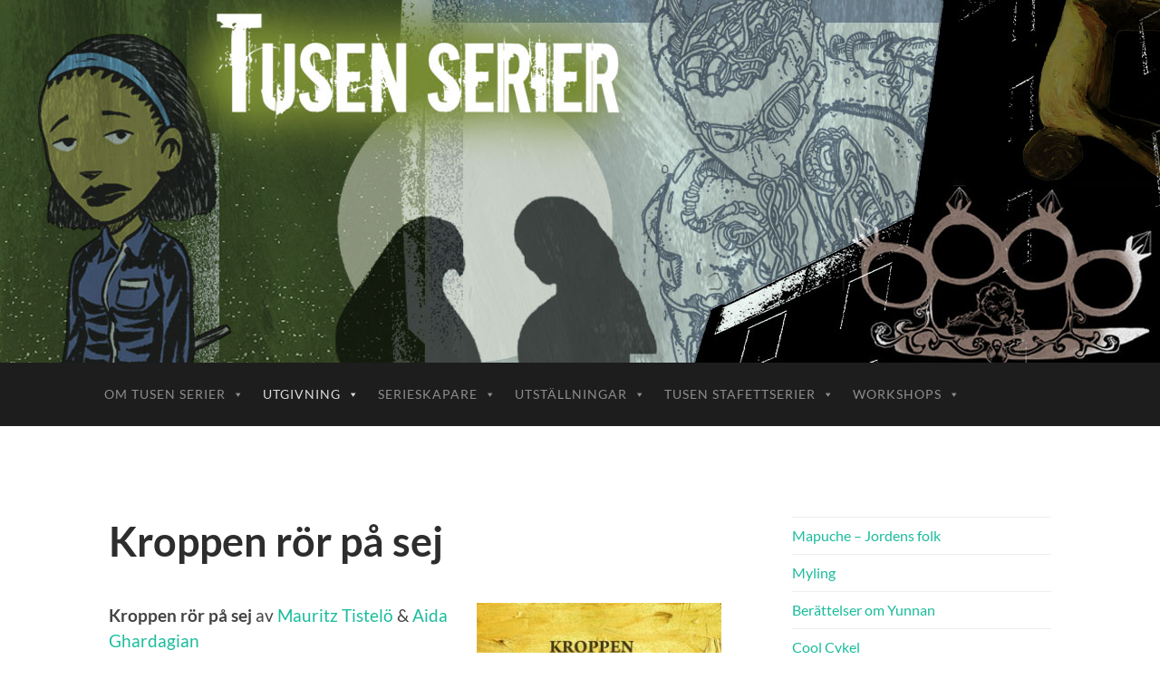

--- FILE ---
content_type: text/html; charset=UTF-8
request_url: https://www.tusenserier.org/utgivning/kroppen-ror-pa-sej/
body_size: 22286
content:
<!DOCTYPE html>

<html lang="sv-SE">

	<head>

		<meta http-equiv="content-type" content="text/html" charset="UTF-8" />
		<meta name="viewport" content="width=device-width, initial-scale=1.0" >

		<link rel="profile" href="https://gmpg.org/xfn/11">

		<title>Kroppen rör på sej</title>
<meta name='robots' content='max-image-preview:large' />
	<style>img:is([sizes="auto" i], [sizes^="auto," i]) { contain-intrinsic-size: 3000px 1500px }</style>
	<link rel="alternate" type="application/rss+xml" title=" &raquo; Webbflöde" href="https://www.tusenserier.org/feed/" />
<link rel="alternate" type="application/rss+xml" title=" &raquo; Kommentarsflöde" href="https://www.tusenserier.org/comments/feed/" />
<link rel="alternate" type="application/rss+xml" title=" &raquo; Kommentarsflöde för Kroppen rör på sej" href="https://www.tusenserier.org/utgivning/kroppen-ror-pa-sej/feed/" />
<script type="text/javascript">
/* <![CDATA[ */
window._wpemojiSettings = {"baseUrl":"https:\/\/s.w.org\/images\/core\/emoji\/16.0.1\/72x72\/","ext":".png","svgUrl":"https:\/\/s.w.org\/images\/core\/emoji\/16.0.1\/svg\/","svgExt":".svg","source":{"concatemoji":"https:\/\/www.tusenserier.org\/wp-includes\/js\/wp-emoji-release.min.js?ver=6.8.3"}};
/*! This file is auto-generated */
!function(s,n){var o,i,e;function c(e){try{var t={supportTests:e,timestamp:(new Date).valueOf()};sessionStorage.setItem(o,JSON.stringify(t))}catch(e){}}function p(e,t,n){e.clearRect(0,0,e.canvas.width,e.canvas.height),e.fillText(t,0,0);var t=new Uint32Array(e.getImageData(0,0,e.canvas.width,e.canvas.height).data),a=(e.clearRect(0,0,e.canvas.width,e.canvas.height),e.fillText(n,0,0),new Uint32Array(e.getImageData(0,0,e.canvas.width,e.canvas.height).data));return t.every(function(e,t){return e===a[t]})}function u(e,t){e.clearRect(0,0,e.canvas.width,e.canvas.height),e.fillText(t,0,0);for(var n=e.getImageData(16,16,1,1),a=0;a<n.data.length;a++)if(0!==n.data[a])return!1;return!0}function f(e,t,n,a){switch(t){case"flag":return n(e,"\ud83c\udff3\ufe0f\u200d\u26a7\ufe0f","\ud83c\udff3\ufe0f\u200b\u26a7\ufe0f")?!1:!n(e,"\ud83c\udde8\ud83c\uddf6","\ud83c\udde8\u200b\ud83c\uddf6")&&!n(e,"\ud83c\udff4\udb40\udc67\udb40\udc62\udb40\udc65\udb40\udc6e\udb40\udc67\udb40\udc7f","\ud83c\udff4\u200b\udb40\udc67\u200b\udb40\udc62\u200b\udb40\udc65\u200b\udb40\udc6e\u200b\udb40\udc67\u200b\udb40\udc7f");case"emoji":return!a(e,"\ud83e\udedf")}return!1}function g(e,t,n,a){var r="undefined"!=typeof WorkerGlobalScope&&self instanceof WorkerGlobalScope?new OffscreenCanvas(300,150):s.createElement("canvas"),o=r.getContext("2d",{willReadFrequently:!0}),i=(o.textBaseline="top",o.font="600 32px Arial",{});return e.forEach(function(e){i[e]=t(o,e,n,a)}),i}function t(e){var t=s.createElement("script");t.src=e,t.defer=!0,s.head.appendChild(t)}"undefined"!=typeof Promise&&(o="wpEmojiSettingsSupports",i=["flag","emoji"],n.supports={everything:!0,everythingExceptFlag:!0},e=new Promise(function(e){s.addEventListener("DOMContentLoaded",e,{once:!0})}),new Promise(function(t){var n=function(){try{var e=JSON.parse(sessionStorage.getItem(o));if("object"==typeof e&&"number"==typeof e.timestamp&&(new Date).valueOf()<e.timestamp+604800&&"object"==typeof e.supportTests)return e.supportTests}catch(e){}return null}();if(!n){if("undefined"!=typeof Worker&&"undefined"!=typeof OffscreenCanvas&&"undefined"!=typeof URL&&URL.createObjectURL&&"undefined"!=typeof Blob)try{var e="postMessage("+g.toString()+"("+[JSON.stringify(i),f.toString(),p.toString(),u.toString()].join(",")+"));",a=new Blob([e],{type:"text/javascript"}),r=new Worker(URL.createObjectURL(a),{name:"wpTestEmojiSupports"});return void(r.onmessage=function(e){c(n=e.data),r.terminate(),t(n)})}catch(e){}c(n=g(i,f,p,u))}t(n)}).then(function(e){for(var t in e)n.supports[t]=e[t],n.supports.everything=n.supports.everything&&n.supports[t],"flag"!==t&&(n.supports.everythingExceptFlag=n.supports.everythingExceptFlag&&n.supports[t]);n.supports.everythingExceptFlag=n.supports.everythingExceptFlag&&!n.supports.flag,n.DOMReady=!1,n.readyCallback=function(){n.DOMReady=!0}}).then(function(){return e}).then(function(){var e;n.supports.everything||(n.readyCallback(),(e=n.source||{}).concatemoji?t(e.concatemoji):e.wpemoji&&e.twemoji&&(t(e.twemoji),t(e.wpemoji)))}))}((window,document),window._wpemojiSettings);
/* ]]> */
</script>
<style id='wp-emoji-styles-inline-css' type='text/css'>

	img.wp-smiley, img.emoji {
		display: inline !important;
		border: none !important;
		box-shadow: none !important;
		height: 1em !important;
		width: 1em !important;
		margin: 0 0.07em !important;
		vertical-align: -0.1em !important;
		background: none !important;
		padding: 0 !important;
	}
</style>
<link rel='stylesheet' id='wp-block-library-css' href='https://www.tusenserier.org/wp-includes/css/dist/block-library/style.min.css?ver=6.8.3' type='text/css' media='all' />
<style id='classic-theme-styles-inline-css' type='text/css'>
/*! This file is auto-generated */
.wp-block-button__link{color:#fff;background-color:#32373c;border-radius:9999px;box-shadow:none;text-decoration:none;padding:calc(.667em + 2px) calc(1.333em + 2px);font-size:1.125em}.wp-block-file__button{background:#32373c;color:#fff;text-decoration:none}
</style>
<style id='global-styles-inline-css' type='text/css'>
:root{--wp--preset--aspect-ratio--square: 1;--wp--preset--aspect-ratio--4-3: 4/3;--wp--preset--aspect-ratio--3-4: 3/4;--wp--preset--aspect-ratio--3-2: 3/2;--wp--preset--aspect-ratio--2-3: 2/3;--wp--preset--aspect-ratio--16-9: 16/9;--wp--preset--aspect-ratio--9-16: 9/16;--wp--preset--color--black: #000000;--wp--preset--color--cyan-bluish-gray: #abb8c3;--wp--preset--color--white: #fff;--wp--preset--color--pale-pink: #f78da7;--wp--preset--color--vivid-red: #cf2e2e;--wp--preset--color--luminous-vivid-orange: #ff6900;--wp--preset--color--luminous-vivid-amber: #fcb900;--wp--preset--color--light-green-cyan: #7bdcb5;--wp--preset--color--vivid-green-cyan: #00d084;--wp--preset--color--pale-cyan-blue: #8ed1fc;--wp--preset--color--vivid-cyan-blue: #0693e3;--wp--preset--color--vivid-purple: #9b51e0;--wp--preset--color--accent: #1abc9c;--wp--preset--color--dark-gray: #444;--wp--preset--color--medium-gray: #666;--wp--preset--color--light-gray: #888;--wp--preset--gradient--vivid-cyan-blue-to-vivid-purple: linear-gradient(135deg,rgba(6,147,227,1) 0%,rgb(155,81,224) 100%);--wp--preset--gradient--light-green-cyan-to-vivid-green-cyan: linear-gradient(135deg,rgb(122,220,180) 0%,rgb(0,208,130) 100%);--wp--preset--gradient--luminous-vivid-amber-to-luminous-vivid-orange: linear-gradient(135deg,rgba(252,185,0,1) 0%,rgba(255,105,0,1) 100%);--wp--preset--gradient--luminous-vivid-orange-to-vivid-red: linear-gradient(135deg,rgba(255,105,0,1) 0%,rgb(207,46,46) 100%);--wp--preset--gradient--very-light-gray-to-cyan-bluish-gray: linear-gradient(135deg,rgb(238,238,238) 0%,rgb(169,184,195) 100%);--wp--preset--gradient--cool-to-warm-spectrum: linear-gradient(135deg,rgb(74,234,220) 0%,rgb(151,120,209) 20%,rgb(207,42,186) 40%,rgb(238,44,130) 60%,rgb(251,105,98) 80%,rgb(254,248,76) 100%);--wp--preset--gradient--blush-light-purple: linear-gradient(135deg,rgb(255,206,236) 0%,rgb(152,150,240) 100%);--wp--preset--gradient--blush-bordeaux: linear-gradient(135deg,rgb(254,205,165) 0%,rgb(254,45,45) 50%,rgb(107,0,62) 100%);--wp--preset--gradient--luminous-dusk: linear-gradient(135deg,rgb(255,203,112) 0%,rgb(199,81,192) 50%,rgb(65,88,208) 100%);--wp--preset--gradient--pale-ocean: linear-gradient(135deg,rgb(255,245,203) 0%,rgb(182,227,212) 50%,rgb(51,167,181) 100%);--wp--preset--gradient--electric-grass: linear-gradient(135deg,rgb(202,248,128) 0%,rgb(113,206,126) 100%);--wp--preset--gradient--midnight: linear-gradient(135deg,rgb(2,3,129) 0%,rgb(40,116,252) 100%);--wp--preset--font-size--small: 16px;--wp--preset--font-size--medium: 20px;--wp--preset--font-size--large: 24px;--wp--preset--font-size--x-large: 42px;--wp--preset--font-size--regular: 19px;--wp--preset--font-size--larger: 32px;--wp--preset--spacing--20: 0.44rem;--wp--preset--spacing--30: 0.67rem;--wp--preset--spacing--40: 1rem;--wp--preset--spacing--50: 1.5rem;--wp--preset--spacing--60: 2.25rem;--wp--preset--spacing--70: 3.38rem;--wp--preset--spacing--80: 5.06rem;--wp--preset--shadow--natural: 6px 6px 9px rgba(0, 0, 0, 0.2);--wp--preset--shadow--deep: 12px 12px 50px rgba(0, 0, 0, 0.4);--wp--preset--shadow--sharp: 6px 6px 0px rgba(0, 0, 0, 0.2);--wp--preset--shadow--outlined: 6px 6px 0px -3px rgba(255, 255, 255, 1), 6px 6px rgba(0, 0, 0, 1);--wp--preset--shadow--crisp: 6px 6px 0px rgba(0, 0, 0, 1);}:where(.is-layout-flex){gap: 0.5em;}:where(.is-layout-grid){gap: 0.5em;}body .is-layout-flex{display: flex;}.is-layout-flex{flex-wrap: wrap;align-items: center;}.is-layout-flex > :is(*, div){margin: 0;}body .is-layout-grid{display: grid;}.is-layout-grid > :is(*, div){margin: 0;}:where(.wp-block-columns.is-layout-flex){gap: 2em;}:where(.wp-block-columns.is-layout-grid){gap: 2em;}:where(.wp-block-post-template.is-layout-flex){gap: 1.25em;}:where(.wp-block-post-template.is-layout-grid){gap: 1.25em;}.has-black-color{color: var(--wp--preset--color--black) !important;}.has-cyan-bluish-gray-color{color: var(--wp--preset--color--cyan-bluish-gray) !important;}.has-white-color{color: var(--wp--preset--color--white) !important;}.has-pale-pink-color{color: var(--wp--preset--color--pale-pink) !important;}.has-vivid-red-color{color: var(--wp--preset--color--vivid-red) !important;}.has-luminous-vivid-orange-color{color: var(--wp--preset--color--luminous-vivid-orange) !important;}.has-luminous-vivid-amber-color{color: var(--wp--preset--color--luminous-vivid-amber) !important;}.has-light-green-cyan-color{color: var(--wp--preset--color--light-green-cyan) !important;}.has-vivid-green-cyan-color{color: var(--wp--preset--color--vivid-green-cyan) !important;}.has-pale-cyan-blue-color{color: var(--wp--preset--color--pale-cyan-blue) !important;}.has-vivid-cyan-blue-color{color: var(--wp--preset--color--vivid-cyan-blue) !important;}.has-vivid-purple-color{color: var(--wp--preset--color--vivid-purple) !important;}.has-black-background-color{background-color: var(--wp--preset--color--black) !important;}.has-cyan-bluish-gray-background-color{background-color: var(--wp--preset--color--cyan-bluish-gray) !important;}.has-white-background-color{background-color: var(--wp--preset--color--white) !important;}.has-pale-pink-background-color{background-color: var(--wp--preset--color--pale-pink) !important;}.has-vivid-red-background-color{background-color: var(--wp--preset--color--vivid-red) !important;}.has-luminous-vivid-orange-background-color{background-color: var(--wp--preset--color--luminous-vivid-orange) !important;}.has-luminous-vivid-amber-background-color{background-color: var(--wp--preset--color--luminous-vivid-amber) !important;}.has-light-green-cyan-background-color{background-color: var(--wp--preset--color--light-green-cyan) !important;}.has-vivid-green-cyan-background-color{background-color: var(--wp--preset--color--vivid-green-cyan) !important;}.has-pale-cyan-blue-background-color{background-color: var(--wp--preset--color--pale-cyan-blue) !important;}.has-vivid-cyan-blue-background-color{background-color: var(--wp--preset--color--vivid-cyan-blue) !important;}.has-vivid-purple-background-color{background-color: var(--wp--preset--color--vivid-purple) !important;}.has-black-border-color{border-color: var(--wp--preset--color--black) !important;}.has-cyan-bluish-gray-border-color{border-color: var(--wp--preset--color--cyan-bluish-gray) !important;}.has-white-border-color{border-color: var(--wp--preset--color--white) !important;}.has-pale-pink-border-color{border-color: var(--wp--preset--color--pale-pink) !important;}.has-vivid-red-border-color{border-color: var(--wp--preset--color--vivid-red) !important;}.has-luminous-vivid-orange-border-color{border-color: var(--wp--preset--color--luminous-vivid-orange) !important;}.has-luminous-vivid-amber-border-color{border-color: var(--wp--preset--color--luminous-vivid-amber) !important;}.has-light-green-cyan-border-color{border-color: var(--wp--preset--color--light-green-cyan) !important;}.has-vivid-green-cyan-border-color{border-color: var(--wp--preset--color--vivid-green-cyan) !important;}.has-pale-cyan-blue-border-color{border-color: var(--wp--preset--color--pale-cyan-blue) !important;}.has-vivid-cyan-blue-border-color{border-color: var(--wp--preset--color--vivid-cyan-blue) !important;}.has-vivid-purple-border-color{border-color: var(--wp--preset--color--vivid-purple) !important;}.has-vivid-cyan-blue-to-vivid-purple-gradient-background{background: var(--wp--preset--gradient--vivid-cyan-blue-to-vivid-purple) !important;}.has-light-green-cyan-to-vivid-green-cyan-gradient-background{background: var(--wp--preset--gradient--light-green-cyan-to-vivid-green-cyan) !important;}.has-luminous-vivid-amber-to-luminous-vivid-orange-gradient-background{background: var(--wp--preset--gradient--luminous-vivid-amber-to-luminous-vivid-orange) !important;}.has-luminous-vivid-orange-to-vivid-red-gradient-background{background: var(--wp--preset--gradient--luminous-vivid-orange-to-vivid-red) !important;}.has-very-light-gray-to-cyan-bluish-gray-gradient-background{background: var(--wp--preset--gradient--very-light-gray-to-cyan-bluish-gray) !important;}.has-cool-to-warm-spectrum-gradient-background{background: var(--wp--preset--gradient--cool-to-warm-spectrum) !important;}.has-blush-light-purple-gradient-background{background: var(--wp--preset--gradient--blush-light-purple) !important;}.has-blush-bordeaux-gradient-background{background: var(--wp--preset--gradient--blush-bordeaux) !important;}.has-luminous-dusk-gradient-background{background: var(--wp--preset--gradient--luminous-dusk) !important;}.has-pale-ocean-gradient-background{background: var(--wp--preset--gradient--pale-ocean) !important;}.has-electric-grass-gradient-background{background: var(--wp--preset--gradient--electric-grass) !important;}.has-midnight-gradient-background{background: var(--wp--preset--gradient--midnight) !important;}.has-small-font-size{font-size: var(--wp--preset--font-size--small) !important;}.has-medium-font-size{font-size: var(--wp--preset--font-size--medium) !important;}.has-large-font-size{font-size: var(--wp--preset--font-size--large) !important;}.has-x-large-font-size{font-size: var(--wp--preset--font-size--x-large) !important;}
:where(.wp-block-post-template.is-layout-flex){gap: 1.25em;}:where(.wp-block-post-template.is-layout-grid){gap: 1.25em;}
:where(.wp-block-columns.is-layout-flex){gap: 2em;}:where(.wp-block-columns.is-layout-grid){gap: 2em;}
:root :where(.wp-block-pullquote){font-size: 1.5em;line-height: 1.6;}
</style>
<link rel='stylesheet' id='oc_cb_css_fr-css' href='https://www.tusenserier.org/wp-content/plugins/onecom-themes-plugins/assets/min-css/cookie-banner-frontend.min.css?ver=6.8.3' type='text/css' media='all' />
<link rel='stylesheet' id='megamenu-css' href='https://www.tusenserier.org/wp-content/uploads/maxmegamenu/style.css?ver=afbf03' type='text/css' media='all' />
<link rel='stylesheet' id='dashicons-css' href='https://www.tusenserier.org/wp-includes/css/dashicons.min.css?ver=6.8.3' type='text/css' media='all' />
<link rel='stylesheet' id='hemingway_googleFonts-css' href='https://www.tusenserier.org/wp-content/themes/hemingway/assets/css/fonts.css' type='text/css' media='all' />
<link rel='stylesheet' id='hemingway_style-css' href='https://www.tusenserier.org/wp-content/themes/hemingway/style.css?ver=2.3.2' type='text/css' media='all' />
<script type="text/javascript" src="https://www.tusenserier.org/wp-includes/js/jquery/jquery.min.js?ver=3.7.1" id="jquery-core-js"></script>
<script type="text/javascript" src="https://www.tusenserier.org/wp-includes/js/jquery/jquery-migrate.min.js?ver=3.4.1" id="jquery-migrate-js"></script>
<link rel="https://api.w.org/" href="https://www.tusenserier.org/wp-json/" /><link rel="alternate" title="JSON" type="application/json" href="https://www.tusenserier.org/wp-json/wp/v2/pages/582" /><link rel="EditURI" type="application/rsd+xml" title="RSD" href="https://www.tusenserier.org/xmlrpc.php?rsd" />
<meta name="generator" content="WordPress 6.8.3" />
<link rel="canonical" href="https://www.tusenserier.org/utgivning/kroppen-ror-pa-sej/" />
<link rel='shortlink' href='https://www.tusenserier.org/?p=582' />
		<!-- Custom Logo: hide header text -->
		<style id="custom-logo-css" type="text/css">
			.site-title, .site-description {
				position: absolute;
				clip-path: inset(50%);
			}
		</style>
		<link rel="alternate" title="oEmbed (JSON)" type="application/json+oembed" href="https://www.tusenserier.org/wp-json/oembed/1.0/embed?url=https%3A%2F%2Fwww.tusenserier.org%2Futgivning%2Fkroppen-ror-pa-sej%2F" />
<link rel="alternate" title="oEmbed (XML)" type="text/xml+oembed" href="https://www.tusenserier.org/wp-json/oembed/1.0/embed?url=https%3A%2F%2Fwww.tusenserier.org%2Futgivning%2Fkroppen-ror-pa-sej%2F&#038;format=xml" />
<style>[class*=" icon-oc-"],[class^=icon-oc-]{speak:none;font-style:normal;font-weight:400;font-variant:normal;text-transform:none;line-height:1;-webkit-font-smoothing:antialiased;-moz-osx-font-smoothing:grayscale}.icon-oc-one-com-white-32px-fill:before{content:"901"}.icon-oc-one-com:before{content:"900"}#one-com-icon,.toplevel_page_onecom-wp .wp-menu-image{speak:none;display:flex;align-items:center;justify-content:center;text-transform:none;line-height:1;-webkit-font-smoothing:antialiased;-moz-osx-font-smoothing:grayscale}.onecom-wp-admin-bar-item>a,.toplevel_page_onecom-wp>.wp-menu-name{font-size:16px;font-weight:400;line-height:1}.toplevel_page_onecom-wp>.wp-menu-name img{width:69px;height:auto}.wp-submenu-wrap.wp-submenu>.wp-submenu-head>img{width:88px;height:auto}.onecom-wp-admin-bar-item>a img{height:7px!important}.onecom-wp-admin-bar-item>a img,.toplevel_page_onecom-wp>.wp-menu-name img{opacity:.8}.onecom-wp-admin-bar-item.hover>a img,.toplevel_page_onecom-wp.wp-has-current-submenu>.wp-menu-name img,li.opensub>a.toplevel_page_onecom-wp>.wp-menu-name img{opacity:1}#one-com-icon:before,.onecom-wp-admin-bar-item>a:before,.toplevel_page_onecom-wp>.wp-menu-image:before{content:'';position:static!important;background-color:rgba(240,245,250,.4);border-radius:102px;width:18px;height:18px;padding:0!important}.onecom-wp-admin-bar-item>a:before{width:14px;height:14px}.onecom-wp-admin-bar-item.hover>a:before,.toplevel_page_onecom-wp.opensub>a>.wp-menu-image:before,.toplevel_page_onecom-wp.wp-has-current-submenu>.wp-menu-image:before{background-color:#76b82a}.onecom-wp-admin-bar-item>a{display:inline-flex!important;align-items:center;justify-content:center}#one-com-logo-wrapper{font-size:4em}#one-com-icon{vertical-align:middle}</style><link rel="icon" href="https://usercontent.one/wp/www.tusenserier.org/wp-content/uploads/2015/04/1000logobw-150x132.jpg" sizes="32x32" />
<link rel="icon" href="https://usercontent.one/wp/www.tusenserier.org/wp-content/uploads/2015/04/1000logobw.jpg" sizes="192x192" />
<link rel="apple-touch-icon" href="https://usercontent.one/wp/www.tusenserier.org/wp-content/uploads/2015/04/1000logobw.jpg" />
<meta name="msapplication-TileImage" content="https://usercontent.one/wp/www.tusenserier.org/wp-content/uploads/2015/04/1000logobw.jpg" />
		<style type="text/css" id="wp-custom-css">
			.header {
    padding: 200px 0!important;
}		</style>
		<style type="text/css">/** Mega Menu CSS: fs **/</style>

	</head>
	
	<body data-rsssl=1 class="wp-singular page-template-default page page-id-582 page-child parent-pageid-62 wp-theme-hemingway mega-menu-primary">

		
		<a class="skip-link button" href="#site-content">Hoppa till innehållet</a>
	
		<div class="big-wrapper">
	
			<div class="header-cover section bg-dark-light no-padding">

						
				<div class="header section" style="background-image: url( https://www.tusenserier.org/wp-content/uploads/2014/04/1000blogheader.jpg );">
							
					<div class="header-inner section-inner">
					
															
					</div><!-- .header-inner -->
								
				</div><!-- .header -->
			
			</div><!-- .bg-dark -->
			
			<div class="navigation section no-padding bg-dark">
			
				<div class="navigation-inner section-inner group">
				
					<div class="toggle-container section-inner hidden">
			
						<button type="button" class="nav-toggle toggle">
							<div class="bar"></div>
							<div class="bar"></div>
							<div class="bar"></div>
							<span class="screen-reader-text">Slå på/av mobilmeny</span>
						</button>
						
						<button type="button" class="search-toggle toggle">
							<div class="metal"></div>
							<div class="glass"></div>
							<div class="handle"></div>
							<span class="screen-reader-text">Slå på/av sökfält</span>
						</button>
											
					</div><!-- .toggle-container -->
					
					<div class="blog-search hidden">
						<form role="search" method="get" class="search-form" action="https://www.tusenserier.org/">
				<label>
					<span class="screen-reader-text">Sök efter:</span>
					<input type="search" class="search-field" placeholder="Sök …" value="" name="s" />
				</label>
				<input type="submit" class="search-submit" value="Sök" />
			</form>					</div><!-- .blog-search -->
				
					<ul class="blog-menu">
						<div id="mega-menu-wrap-primary" class="mega-menu-wrap"><div class="mega-menu-toggle"><div class="mega-toggle-blocks-left"></div><div class="mega-toggle-blocks-center"></div><div class="mega-toggle-blocks-right"><div class='mega-toggle-block mega-menu-toggle-block mega-toggle-block-1' id='mega-toggle-block-1' tabindex='0'><span class='mega-toggle-label' role='button' aria-expanded='false'><span class='mega-toggle-label-closed'>MENU</span><span class='mega-toggle-label-open'>MENU</span></span></div></div></div><ul id="mega-menu-primary" class="mega-menu max-mega-menu mega-menu-horizontal mega-no-js" data-event="hover_intent" data-effect="fade_up" data-effect-speed="200" data-effect-mobile="disabled" data-effect-speed-mobile="0" data-mobile-force-width="false" data-second-click="go" data-document-click="collapse" data-vertical-behaviour="standard" data-breakpoint="600" data-unbind="true" data-mobile-state="collapse_all" data-hover-intent-timeout="300" data-hover-intent-interval="100"><li class='mega-menu-item mega-menu-item-type-post_type mega-menu-item-object-page mega-menu-item-has-children mega-align-bottom-left mega-menu-flyout mega-menu-item-2574' id='mega-menu-item-2574'><a class="mega-menu-link" href="https://www.tusenserier.org/om-tusen-serier/" aria-haspopup="true" aria-expanded="false" tabindex="0">Om Tusen Serier<span class="mega-indicator" tabindex="0" role="button" aria-label="Om Tusen Serier submenu"></span></a>
<ul class="mega-sub-menu">
<li class='mega-menu-item mega-menu-item-type-post_type mega-menu-item-object-page mega-menu-item-2576' id='mega-menu-item-2576'><a class="mega-menu-link" href="https://www.tusenserier.org/kontakta-oss/">Kontakta oss</a></li><li class='mega-menu-item mega-menu-item-type-post_type mega-menu-item-object-page mega-menu-item-2577' id='mega-menu-item-2577'><a class="mega-menu-link" href="https://www.tusenserier.org/bli-medlem/">Bli medlem!</a></li><li class='mega-menu-item mega-menu-item-type-post_type mega-menu-item-object-page mega-menu-item-2578' id='mega-menu-item-2578'><a class="mega-menu-link" href="https://www.tusenserier.org/antirasism/">Antirasism</a></li><li class='mega-menu-item mega-menu-item-type-post_type mega-menu-item-object-page mega-menu-item-2580' id='mega-menu-item-2580'><a class="mega-menu-link" href="https://www.tusenserier.org/om-tusen-serier/om-seriesverige/">Om seriesverige</a></li><li class='mega-menu-item mega-menu-item-type-post_type mega-menu-item-object-page mega-menu-item-2579' id='mega-menu-item-2579'><a class="mega-menu-link" href="https://www.tusenserier.org/om-tusen-serier/varfor-inte-svenskar/">Varför inte svenskar?</a></li><li class='mega-menu-item mega-menu-item-type-post_type mega-menu-item-object-page mega-menu-item-2581' id='mega-menu-item-2581'><a class="mega-menu-link" href="https://www.tusenserier.org/om-tusen-serier/varfor-inte-bara-invandrare/">Varför inte bara invandrare?</a></li><li class='mega-menu-item mega-menu-item-type-post_type mega-menu-item-object-page mega-menu-item-2582' id='mega-menu-item-2582'><a class="mega-menu-link" href="https://www.tusenserier.org/tillganglighet/">Tillgänglighet</a></li><li class='mega-menu-item mega-menu-item-type-post_type mega-menu-item-object-page mega-menu-item-2583' id='mega-menu-item-2583'><a class="mega-menu-link" href="https://www.tusenserier.org/om-tusen-serier/tusen-i-media/">Tusen Serier i media</a></li><li class='mega-menu-item mega-menu-item-type-post_type mega-menu-item-object-page mega-menu-item-2652' id='mega-menu-item-2652'><a class="mega-menu-link" href="https://www.tusenserier.org/pressmaterial/">Pressmaterial</a></li></ul>
</li><li class='mega-menu-item mega-menu-item-type-post_type mega-menu-item-object-page mega-current-page-ancestor mega-current-menu-ancestor mega-current-page-parent mega-current_page_ancestor mega-menu-item-has-children mega-menu-megamenu mega-align-bottom-left mega-menu-grid mega-menu-item-769' id='mega-menu-item-769'><a class="mega-menu-link" href="https://www.tusenserier.org/utgivning/" aria-haspopup="true" aria-expanded="false" tabindex="0">Utgivning<span class="mega-indicator" tabindex="0" role="button" aria-label="Utgivning submenu"></span></a>
<ul class="mega-sub-menu">
<li class='mega-menu-row' id='mega-menu-769-0'>
	<ul class="mega-sub-menu">
<li class='mega-menu-column mega-menu-columns-3-of-12' id='mega-menu-769-0-0'>
		<ul class="mega-sub-menu">
<li class='mega-menu-item mega-menu-item-type-post_type mega-menu-item-object-page mega-menu-item-has-children mega-menu-item-794' id='mega-menu-item-794'><a class="mega-menu-link" href="https://www.tusenserier.org/seriebocker/">Serieböcker<span class="mega-indicator" tabindex="0" role="button" aria-label="Serieböcker submenu"></span></a>
			<ul class="mega-sub-menu">
<li class='mega-menu-item mega-menu-item-type-post_type mega-menu-item-object-page mega-has-icon mega-icon-left mega-menu-item-2411' id='mega-menu-item-2411'><a class="dashicons-arrow-right mega-menu-link" href="https://www.tusenserier.org/every-girl-is-a-hero/">Every Girl is a Hero</a></li><li class='mega-menu-item mega-menu-item-type-post_type mega-menu-item-object-page mega-has-icon mega-icon-left mega-menu-item-1555' id='mega-menu-item-1555'><a class="dashicons-arrow-right mega-menu-link" href="https://www.tusenserier.org/en-andra-chans/">En Andra Chans</a></li><li class='mega-menu-item mega-menu-item-type-post_type mega-menu-item-object-page mega-has-icon mega-icon-left mega-menu-item-1883' id='mega-menu-item-1883'><a class="dashicons-arrow-right mega-menu-link" href="https://www.tusenserier.org/berattelser-om-yunnan/">Berättelser om Yunnan</a></li><li class='mega-menu-item mega-menu-item-type-post_type mega-menu-item-object-page mega-has-icon mega-icon-left mega-menu-item-1426' id='mega-menu-item-1426'><a class="dashicons-arrow-right mega-menu-link" href="https://www.tusenserier.org/myling/">Myling</a></li><li class='mega-menu-item mega-menu-item-type-post_type mega-menu-item-object-page mega-has-icon mega-icon-left mega-menu-item-1557' id='mega-menu-item-1557'><a class="dashicons-arrow-right mega-menu-link" href="https://www.tusenserier.org/cool-cykel/">Cool Cykel</a></li><li class='mega-menu-item mega-menu-item-type-post_type mega-menu-item-object-page mega-has-icon mega-icon-left mega-menu-item-1427' id='mega-menu-item-1427'><a class="dashicons-arrow-right mega-menu-link" href="https://www.tusenserier.org/fem-historier-om-prostituerande/">Fem historier om prostituerande</a></li><li class='mega-menu-item mega-menu-item-type-post_type mega-menu-item-object-page mega-has-icon mega-icon-left mega-menu-item-1149' id='mega-menu-item-1149'><a class="dashicons-arrow-right mega-menu-link" href="https://www.tusenserier.org/utgivning/svenska-med-spansk-brytning/">Svenska med spansk brytning</a></li><li class='mega-menu-item mega-menu-item-type-post_type mega-menu-item-object-page mega-has-icon mega-icon-left mega-menu-item-799' id='mega-menu-item-799'><a class="dashicons-arrow-right mega-menu-link" href="https://www.tusenserier.org/utgivning/jag-min-pappa-zlatan/">Jag &#038; min Pappa &#038; Zlatan</a></li><li class='mega-menu-item mega-menu-item-type-post_type mega-menu-item-object-page mega-has-icon mega-icon-left mega-menu-item-762' id='mega-menu-item-762'><a class="dashicons-arrow-right mega-menu-link" href="https://www.tusenserier.org/utgivning/bla/">Blå</a></li><li class='mega-menu-item mega-menu-item-type-post_type mega-menu-item-object-page mega-has-icon mega-icon-left mega-menu-item-761' id='mega-menu-item-761'><a class="dashicons-arrow-right mega-menu-link" href="https://www.tusenserier.org/utgivning/bekele/">Bekele</a></li><li class='mega-menu-item mega-menu-item-type-post_type mega-menu-item-object-page mega-has-icon mega-icon-left mega-menu-item-764' id='mega-menu-item-764'><a class="dashicons-arrow-right mega-menu-link" href="https://www.tusenserier.org/utgivning/fem-papperslosa-kvinnors-historier/">Fem papperslösa kvinnors historier</a></li>			</ul>
</li>		</ul>
</li><li class='mega-menu-column mega-menu-columns-3-of-12' id='mega-menu-769-0-1'>
		<ul class="mega-sub-menu">
<li class='mega-menu-item mega-menu-item-type-post_type mega-menu-item-object-page mega-menu-item-has-children mega-menu-item-766' id='mega-menu-item-766'><a class="mega-menu-link" href="https://www.tusenserier.org/utgivning/tusen-serier-gransland/">Tusen Serier Gränsland<span class="mega-indicator" tabindex="0" role="button" aria-label="Tusen Serier Gränsland submenu"></span></a>
			<ul class="mega-sub-menu">
<li class='mega-menu-item mega-menu-item-type-post_type mega-menu-item-object-page mega-has-icon mega-icon-left mega-menu-item-768' id='mega-menu-item-768'><a class="dashicons-arrow-right mega-menu-link" href="https://www.tusenserier.org/utgivning/tusen-serier-gransland/lillebrors-fantastiska-mardrommar/">Lillebrors fantastiska mardrömmar</a></li><li class='mega-menu-item mega-menu-item-type-post_type mega-menu-item-object-page mega-has-icon mega-icon-left mega-menu-item-763' id='mega-menu-item-763'><a class="dashicons-arrow-right mega-menu-link" href="https://www.tusenserier.org/utgivning/destruktorerna/">Destruktörerna</a></li><li class='mega-menu-item mega-menu-item-type-post_type mega-menu-item-object-page mega-has-icon mega-icon-left mega-menu-item-767' id='mega-menu-item-767'><a class="dashicons-arrow-right mega-menu-link" href="https://www.tusenserier.org/utgivning/tusen-serier-gransland/finsmakarna/">Finsmakarna</a></li>			</ul>
</li>		</ul>
</li><li class='mega-menu-column mega-menu-columns-3-of-12' id='mega-menu-769-0-2'>
		<ul class="mega-sub-menu">
<li class='mega-menu-item mega-menu-item-type-post_type mega-menu-item-object-page mega-current-menu-ancestor mega-current-menu-parent mega-current_page_parent mega-current_page_ancestor mega-menu-item-has-children mega-menu-item-797' id='mega-menu-item-797'><a class="mega-menu-link" href="https://www.tusenserier.org/antologier-och-annat/">Antologier, fanzines och annat<span class="mega-indicator" tabindex="0" role="button" aria-label="Antologier, fanzines och annat submenu"></span></a>
			<ul class="mega-sub-menu">
<li class='mega-menu-item mega-menu-item-type-post_type mega-menu-item-object-page mega-menu-item-3036' id='mega-menu-item-3036'><a class="mega-menu-link" href="https://www.tusenserier.org/arg-kanin-om-ett-folkmord-och-en-vapenvila/">Arg Kanin om ett Folkmord och en Vapenvila</a></li><li class='mega-menu-item mega-menu-item-type-post_type mega-menu-item-object-page mega-menu-item-2764' id='mega-menu-item-2764'><a class="mega-menu-link" href="https://www.tusenserier.org/vardfallan/">Vårdfällan</a></li><li class='mega-menu-item mega-menu-item-type-post_type mega-menu-item-object-page mega-menu-item-2709' id='mega-menu-item-2709'><a class="mega-menu-link" href="https://www.tusenserier.org/polisen-vara-svensk/">Polisen | Vara Svensk</a></li><li class='mega-menu-item mega-menu-item-type-post_type mega-menu-item-object-page mega-menu-item-2708' id='mega-menu-item-2708'><a class="mega-menu-link" href="https://www.tusenserier.org/encounter-in-the-woods/">Encounter in the woods</a></li><li class='mega-menu-item mega-menu-item-type-post_type mega-menu-item-object-page mega-has-icon mega-icon-left mega-menu-item-2368' id='mega-menu-item-2368'><a class="dashicons-arrow-right mega-menu-link" href="https://www.tusenserier.org/altcom-2018-how-to-survive-a-dictatorship/">AltCom 2018 HOW TO SURVIVE A DICTATORSHIP</a></li><li class='mega-menu-item mega-menu-item-type-post_type mega-menu-item-object-page mega-has-icon mega-icon-left mega-menu-item-1424' id='mega-menu-item-1424'><a class="dashicons-arrow-right mega-menu-link" href="https://www.tusenserier.org/mapuche-jordens-folk/">Mapuche – Jordens folk</a></li><li class='mega-menu-item mega-menu-item-type-post_type mega-menu-item-object-page mega-has-icon mega-icon-left mega-menu-item-1425' id='mega-menu-item-1425'><a class="dashicons-arrow-right mega-menu-link" href="https://www.tusenserier.org/void/">Void</a></li><li class='mega-menu-item mega-menu-item-type-post_type mega-menu-item-object-page mega-has-icon mega-icon-left mega-menu-item-806' id='mega-menu-item-806'><a class="dashicons-arrow-right mega-menu-link" href="https://www.tusenserier.org/tusen-stafettserier-2/">Tusen Stafettserier</a></li><li class='mega-menu-item mega-menu-item-type-post_type mega-menu-item-object-page mega-has-icon mega-icon-left mega-menu-item-2369' id='mega-menu-item-2369'><a class="dashicons-arrow-right mega-menu-link" href="https://www.tusenserier.org/altcom-2016-work/">AltCom 2016 WORK</a></li><li class='mega-menu-item mega-menu-item-type-post_type mega-menu-item-object-page mega-current-menu-item mega-page_item mega-page-item-582 mega-current_page_item mega-has-icon mega-icon-left mega-menu-item-765' id='mega-menu-item-765'><a class="dashicons-arrow-right mega-menu-link" href="https://www.tusenserier.org/utgivning/kroppen-ror-pa-sej/" aria-current="page">Kroppen rör på sej</a></li><li class='mega-menu-item mega-menu-item-type-post_type mega-menu-item-object-page mega-has-icon mega-icon-left mega-menu-item-759' id='mega-menu-item-759'><a class="dashicons-arrow-right mega-menu-link" href="https://www.tusenserier.org/utgivning/altcom-2012-no-borders/">AltCom 2012 NO BORDERS</a></li><li class='mega-menu-item mega-menu-item-type-post_type mega-menu-item-object-page mega-has-icon mega-icon-left mega-menu-item-760' id='mega-menu-item-760'><a class="dashicons-arrow-right mega-menu-link" href="https://www.tusenserier.org/utgivning/arg-kanin-gar-over-gransen/">Arg Kanin går över gränsen</a></li><li class='mega-menu-item mega-menu-item-type-post_type mega-menu-item-object-page mega-has-icon mega-icon-left mega-menu-item-187' id='mega-menu-item-187'><a class="dashicons-arrow-right mega-menu-link" href="https://www.tusenserier.org/workshops/fanzines/the-free-pussy-riot-zine/">the Free Pussy Riot zine</a></li>			</ul>
</li>		</ul>
</li>	</ul>
</li></ul>
</li><li class='mega-menu-item mega-menu-item-type-post_type mega-menu-item-object-page mega-menu-item-has-children mega-menu-megamenu mega-align-bottom-left mega-menu-megamenu mega-menu-item-182' id='mega-menu-item-182'><a class="mega-menu-link" href="https://www.tusenserier.org/serieskapare/" aria-haspopup="true" aria-expanded="false" tabindex="0">Serieskapare<span class="mega-indicator" tabindex="0" role="button" aria-label="Serieskapare submenu"></span></a>
<ul class="mega-sub-menu">
<li class='mega-menu-item mega-menu-item-type-post_type mega-menu-item-object-page mega-menu-item-has-children mega-menu-columns-1-of-2 mega-menu-item-789' id='mega-menu-item-789'><a class="mega-menu-link" href="https://www.tusenserier.org/publicerade/">Publicerade<span class="mega-indicator" tabindex="0" role="button" aria-label="Publicerade submenu"></span></a>
	<ul class="mega-sub-menu">
<li class='mega-menu-item mega-menu-item-type-post_type mega-menu-item-object-page mega-menu-item-2178' id='mega-menu-item-2178'><a class="mega-menu-link" href="https://www.tusenserier.org/shko-askari/">Shko Askari</a></li><li class='mega-menu-item mega-menu-item-type-post_type mega-menu-item-object-page mega-menu-item-548' id='mega-menu-item-548'><a class="mega-menu-link" href="https://www.tusenserier.org/serieskapare/mattias-elftorp/">Mattias Elftorp</a></li><li class='mega-menu-item mega-menu-item-type-post_type mega-menu-item-object-page mega-menu-item-1884' id='mega-menu-item-1884'><a class="mega-menu-link" href="https://www.tusenserier.org/serieskapare/emei-burell/">Emei Burell</a></li><li class='mega-menu-item mega-menu-item-type-post_type mega-menu-item-object-page mega-menu-item-1556' id='mega-menu-item-1556'><a class="mega-menu-link" href="https://www.tusenserier.org/tanja-komadina/">Tanja Komadina</a></li><li class='mega-menu-item mega-menu-item-type-post_type mega-menu-item-object-page mega-menu-item-748' id='mega-menu-item-748'><a class="mega-menu-link" href="https://www.tusenserier.org/serieskapare/jorge-varas-varilla/">Jorge Varas Varilla</a></li><li class='mega-menu-item mega-menu-item-type-post_type mega-menu-item-object-page mega-menu-item-1039' id='mega-menu-item-1039'><a class="mega-menu-link" href="https://www.tusenserier.org/susanne-johansson/">Susanne Johansson</a></li><li class='mega-menu-item mega-menu-item-type-post_type mega-menu-item-object-page mega-menu-item-1148' id='mega-menu-item-1148'><a class="mega-menu-link" href="https://www.tusenserier.org/serieskapare/alicia-pena/">Alicia Pena</a></li><li class='mega-menu-item mega-menu-item-type-post_type mega-menu-item-object-page mega-menu-item-560' id='mega-menu-item-560'><a class="mega-menu-link" href="https://www.tusenserier.org/serieskapare/amalia-alvarez/">Amalia Alvarez</a></li><li class='mega-menu-item mega-menu-item-type-post_type mega-menu-item-object-page mega-menu-item-549' id='mega-menu-item-549'><a class="mega-menu-link" href="https://www.tusenserier.org/serieskapare/yossra-el-said/">Yossra El-Said</a></li><li class='mega-menu-item mega-menu-item-type-post_type mega-menu-item-object-page mega-menu-item-550' id='mega-menu-item-550'><a class="mega-menu-link" href="https://www.tusenserier.org/serieskapare/amanda-casanellas/">Amanda Casanellas</a></li><li class='mega-menu-item mega-menu-item-type-post_type mega-menu-item-object-page mega-menu-item-546' id='mega-menu-item-546'><a class="mega-menu-link" href="https://www.tusenserier.org/serieskapare/marco-leal/">Marco Leal</a></li><li class='mega-menu-item mega-menu-item-type-post_type mega-menu-item-object-page mega-menu-item-823' id='mega-menu-item-823'><a class="mega-menu-link" href="https://www.tusenserier.org/ruben-aguilera/">Rubén Aguilera</a></li><li class='mega-menu-item mega-menu-item-type-post_type mega-menu-item-object-page mega-menu-item-753' id='mega-menu-item-753'><a class="mega-menu-link" href="https://www.tusenserier.org/serieskapare/bekim-gasi/">Bekim Gaši</a></li><li class='mega-menu-item mega-menu-item-type-post_type mega-menu-item-object-page mega-menu-item-596' id='mega-menu-item-596'><a class="mega-menu-link" href="https://www.tusenserier.org/serieskapare/aida-ghardagian/">Aida Ghardagian</a></li><li class='mega-menu-item mega-menu-item-type-post_type mega-menu-item-object-page mega-menu-item-595' id='mega-menu-item-595'><a class="mega-menu-link" href="https://www.tusenserier.org/serieskapare/mauritz-tistelo/">Mauritz Tistelö</a></li><li class='mega-menu-item mega-menu-item-type-post_type mega-menu-item-object-page mega-menu-item-547' id='mega-menu-item-547'><a class="mega-menu-link" href="https://www.tusenserier.org/serieskapare/shabnam-faraee/">Shabnam Faraee</a></li><li class='mega-menu-item mega-menu-item-type-post_type mega-menu-item-object-page mega-menu-item-751' id='mega-menu-item-751'><a class="mega-menu-link" href="https://www.tusenserier.org/serieskapare/emre-ozdamarlar/">Emre Özdamarlar</a></li><li class='mega-menu-item mega-menu-item-type-post_type mega-menu-item-object-page mega-menu-item-752' id='mega-menu-item-752'><a class="mega-menu-link" href="https://www.tusenserier.org/serieskapare/raquel-lozano/">Raquel Lozano</a></li>	</ul>
</li><li class='mega-menu-item mega-menu-item-type-post_type mega-menu-item-object-page mega-menu-item-has-children mega-menu-columns-1-of-2 mega-menu-item-551' id='mega-menu-item-551'><a class="mega-menu-link" href="https://www.tusenserier.org/serieskapare/ovriga-serieskapare/">Gäster<span class="mega-indicator" tabindex="0" role="button" aria-label="Gäster submenu"></span></a>
	<ul class="mega-sub-menu">
<li class='mega-menu-item mega-menu-item-type-post_type mega-menu-item-object-page mega-menu-item-2896' id='mega-menu-item-2896'><a class="mega-menu-link" href="https://www.tusenserier.org/julia-nascimento/">Julia Nascimento</a></li><li class='mega-menu-item mega-menu-item-type-post_type mega-menu-item-object-page mega-menu-item-2895' id='mega-menu-item-2895'><a class="mega-menu-link" href="https://www.tusenserier.org/felipe-kolb-bernardes/">Felipe Kolb Bernardes</a></li><li class='mega-menu-item mega-menu-item-type-post_type mega-menu-item-object-page mega-menu-item-1037' id='mega-menu-item-1037'><a class="mega-menu-link" href="https://www.tusenserier.org/kinga-dukaj/">Kinga Dukaj</a></li><li class='mega-menu-item mega-menu-item-type-post_type mega-menu-item-object-page mega-menu-item-1035' id='mega-menu-item-1035'><a class="mega-menu-link" href="https://www.tusenserier.org/natalia-batista/">Natalia Batista</a></li><li class='mega-menu-item mega-menu-item-type-post_type mega-menu-item-object-page mega-menu-item-1040' id='mega-menu-item-1040'><a class="mega-menu-link" href="https://www.tusenserier.org/vladica-culic/">Vladica Čulić</a></li><li class='mega-menu-item mega-menu-item-type-post_type mega-menu-item-object-page mega-menu-item-1038' id='mega-menu-item-1038'><a class="mega-menu-link" href="https://www.tusenserier.org/fanny-m-bystedt/">Fanny M Bystedt</a></li><li class='mega-menu-item mega-menu-item-type-post_type mega-menu-item-object-page mega-menu-item-1036' id='mega-menu-item-1036'><a class="mega-menu-link" href="https://www.tusenserier.org/serieskapare/anette-bengtsson/">Anette Bengtsson</a></li><li class='mega-menu-item mega-menu-item-type-post_type mega-menu-item-object-page mega-menu-item-552' id='mega-menu-item-552'><a class="mega-menu-link" href="https://www.tusenserier.org/serieskapare/ovriga-serieskapare/mani-honarvar/">Mani Honarvar</a></li><li class='mega-menu-item mega-menu-item-type-post_type mega-menu-item-object-page mega-menu-item-554' id='mega-menu-item-554'><a class="mega-menu-link" href="https://www.tusenserier.org/serieskapare/yousif-akar/">Yousif Akar</a></li><li class='mega-menu-item mega-menu-item-type-post_type mega-menu-item-object-page mega-menu-item-750' id='mega-menu-item-750'><a class="mega-menu-link" href="https://www.tusenserier.org/serieskapare/stef-gaines/">Stef Gaines</a></li><li class='mega-menu-item mega-menu-item-type-post_type mega-menu-item-object-page mega-menu-item-749' id='mega-menu-item-749'><a class="mega-menu-link" href="https://www.tusenserier.org/serieskapare/jenny-taravosh/">Jenny Taravosh</a></li>	</ul>
</li></ul>
</li><li class='mega-menu-item mega-menu-item-type-post_type mega-menu-item-object-page mega-menu-item-has-children mega-menu-megamenu mega-align-bottom-left mega-menu-grid mega-menu-item-391' id='mega-menu-item-391'><a class="mega-menu-link" href="https://www.tusenserier.org/utstallningar/" aria-haspopup="true" aria-expanded="false" tabindex="0">Utställningar<span class="mega-indicator" tabindex="0" role="button" aria-label="Utställningar submenu"></span></a>
<ul class="mega-sub-menu">
<li class='mega-menu-row' id='mega-menu-391-0'>
	<ul class="mega-sub-menu">
<li class='mega-menu-column mega-menu-columns-3-of-12' id='mega-menu-391-0-0'>
		<ul class="mega-sub-menu">
<li class='mega-menu-item mega-menu-item-type-post_type mega-menu-item-object-page mega-menu-item-has-children mega-menu-item-840' id='mega-menu-item-840'><a class="mega-menu-link" href="https://www.tusenserier.org/tillgangliga-vandringsutstallningar/">Tillgängliga vandrings-utställningar<span class="mega-indicator" tabindex="0" role="button" aria-label="Tillgängliga vandrings-utställningar submenu"></span></a>
			<ul class="mega-sub-menu">
<li class='mega-menu-item mega-menu-item-type-post_type mega-menu-item-object-page mega-menu-item-2903' id='mega-menu-item-2903'><a class="mega-menu-link" href="https://www.tusenserier.org/angiverisamhallets-baksidor/">Angiverisamhällets Baksidor</a></li><li class='mega-menu-item mega-menu-item-type-post_type mega-menu-item-object-page mega-menu-item-2803' id='mega-menu-item-2803'><a class="mega-menu-link" href="https://www.tusenserier.org/antirasism-2/">(Anti)rasism</a></li><li class='mega-menu-item mega-menu-item-type-post_type mega-menu-item-object-page mega-menu-item-1994' id='mega-menu-item-1994'><a class="mega-menu-link" href="https://www.tusenserier.org/release-lillebrors-fantastiska-mardrommar/">Lillebrors fantastiska mardrömmar</a></li><li class='mega-menu-item mega-menu-item-type-post_type mega-menu-item-object-page mega-menu-item-858' id='mega-menu-item-858'><a class="mega-menu-link" href="https://www.tusenserier.org/tusen-stafettserier/utstallning/">Tusen Stafettserier – utställning</a></li><li class='mega-menu-item mega-menu-item-type-post_type mega-menu-item-object-page mega-menu-item-1180' id='mega-menu-item-1180'><a class="mega-menu-link" href="https://www.tusenserier.org/utstallningar/jag-min-pappa-zlatan/">Jag & min Pappa & Zlatan – releaseutställning</a></li><li class='mega-menu-item mega-menu-item-type-post_type mega-menu-item-object-page mega-menu-item-844' id='mega-menu-item-844'><a class="mega-menu-link" href="https://www.tusenserier.org/utstallningar/tusen-serier-ar-1/">Tusen Serier: År 1</a></li><li class='mega-menu-item mega-menu-item-type-post_type mega-menu-item-object-page mega-menu-item-843' id='mega-menu-item-843'><a class="mega-menu-link" href="https://www.tusenserier.org/utstallningar/inga-granser-tusen-serier/">Inga gränser, Tusen Serier</a></li>			</ul>
</li>		</ul>
</li><li class='mega-menu-column mega-menu-columns-3-of-12' id='mega-menu-391-0-1'>
		<ul class="mega-sub-menu">
<li class='mega-menu-item mega-menu-item-type-post_type mega-menu-item-object-page mega-menu-item-has-children mega-menu-item-839' id='mega-menu-item-839'><a class="mega-menu-link" href="https://www.tusenserier.org/releaseutstallningar/">Releaseutställningar<span class="mega-indicator" tabindex="0" role="button" aria-label="Releaseutställningar submenu"></span></a>
			<ul class="mega-sub-menu">
<li class='mega-menu-item mega-menu-item-type-post_type mega-menu-item-object-page mega-menu-item-2183' id='mega-menu-item-2183'><a class="mega-menu-link" href="https://www.tusenserier.org/en-andra-chans-releaseutstallning/">En Andra Chans – release/utställning</a></li><li class='mega-menu-item mega-menu-item-type-post_type mega-menu-item-object-page mega-menu-item-2080' id='mega-menu-item-2080'><a class="mega-menu-link" href="https://www.tusenserier.org/berattelser-om-yunnan-releaseutstallning/">Berättelser om Yunnan – release/utställning</a></li><li class='mega-menu-item mega-menu-item-type-post_type mega-menu-item-object-page mega-menu-item-1875' id='mega-menu-item-1875'><a class="mega-menu-link" href="https://www.tusenserier.org/cool-cykel-releaseutstallning/">Cool Cykel release/utställning</a></li><li class='mega-menu-item mega-menu-item-type-post_type mega-menu-item-object-page mega-menu-item-1711' id='mega-menu-item-1711'><a class="mega-menu-link" href="https://www.tusenserier.org/releaseutstallning-mapuche-av-jorge-varas-varilla/">Release/utställning: Mapuche av Jorge Varas Varilla</a></li><li class='mega-menu-item mega-menu-item-type-post_type mega-menu-item-object-page mega-menu-item-1726' id='mega-menu-item-1726'><a class="mega-menu-link" href="https://www.tusenserier.org/releaseutstallning-myling/">Release/utställning: Myling</a></li><li class='mega-menu-item mega-menu-item-type-post_type mega-menu-item-object-page mega-menu-item-1593' id='mega-menu-item-1593'><a class="mega-menu-link" href="https://www.tusenserier.org/fem-historier-om-prostituerande-releaseutstallning/">Fem historier om prostituerande – releaseutställning</a></li><li class='mega-menu-item mega-menu-item-type-post_type mega-menu-item-object-page mega-menu-item-1296' id='mega-menu-item-1296'><a class="mega-menu-link" href="https://www.tusenserier.org/svenska-med-spansk-brytning-utstallning/">Svenska med spansk brytning – utställning</a></li><li class='mega-menu-item mega-menu-item-type-post_type mega-menu-item-object-page mega-menu-item-1158' id='mega-menu-item-1158'><a class="mega-menu-link" href="https://www.tusenserier.org/release-lillebrors-fantastiska-mardrommar/">Lillebrors fantastiska mardrömmar</a></li><li class='mega-menu-item mega-menu-item-type-post_type mega-menu-item-object-page mega-menu-item-401' id='mega-menu-item-401'><a class="mega-menu-link" href="https://www.tusenserier.org/utstallningar/jag-min-pappa-zlatan/">Jag & min Pappa & Zlatan</a></li><li class='mega-menu-item mega-menu-item-type-post_type mega-menu-item-object-page mega-menu-item-394' id='mega-menu-item-394'><a class="mega-menu-link" href="https://www.tusenserier.org/utstallningar/bekele-bla/">Bekele &#038; Blå</a></li><li class='mega-menu-item mega-menu-item-type-post_type mega-menu-item-object-page mega-menu-item-404' id='mega-menu-item-404'><a class="mega-menu-link" href="https://www.tusenserier.org/utstallningar/marco-leal-amalia-alvarez/">Marco Leal &#038; Amalia Alvarez</a></li>			</ul>
</li>		</ul>
</li><li class='mega-menu-column mega-menu-columns-3-of-12' id='mega-menu-391-0-2'>
		<ul class="mega-sub-menu">
<li class='mega-menu-item mega-menu-item-type-post_type mega-menu-item-object-page mega-menu-item-has-children mega-menu-item-838' id='mega-menu-item-838'><a class="mega-menu-link" href="https://www.tusenserier.org/grupp-soloutstallningar/">Grupp- &#038; soloutställningar<span class="mega-indicator" tabindex="0" role="button" aria-label="Grupp- &#038; soloutställningar submenu"></span></a>
			<ul class="mega-sub-menu">
<li class='mega-menu-item mega-menu-item-type-post_type mega-menu-item-object-post mega-menu-item-2804' id='mega-menu-item-2804'><a class="mega-menu-link" href="https://www.tusenserier.org/2022/05/this-is-tusen-serier-digital-jubileumsutstallning/">This is Tusen Serier – digital jubileumsutställning!</a></li><li class='mega-menu-item mega-menu-item-type-post_type mega-menu-item-object-page mega-menu-item-2386' id='mega-menu-item-2386'><a class="mega-menu-link" href="https://www.tusenserier.org/hyllning-till-afghanska-kvinnor/">Hyllning till Afghanska Kvinnor</a></li><li class='mega-menu-item mega-menu-item-type-post_type mega-menu-item-object-page mega-menu-item-2377' id='mega-menu-item-2377'><a class="mega-menu-link" href="https://www.tusenserier.org/4-chilenska-satirtecknare/">4 chilenska satirtecknare</a></li><li class='mega-menu-item mega-menu-item-type-post_type mega-menu-item-object-page mega-menu-item-398' id='mega-menu-item-398'><a class="mega-menu-link" href="https://www.tusenserier.org/utstallningar/dubbelmoral/">Dubbelmoral</a></li><li class='mega-menu-item mega-menu-item-type-post_type mega-menu-item-object-page mega-menu-item-1782' id='mega-menu-item-1782'><a class="mega-menu-link" href="https://www.tusenserier.org/the-mother/">The Mother</a></li><li class='mega-menu-item mega-menu-item-type-post_type mega-menu-item-object-page mega-menu-item-1822' id='mega-menu-item-1822'><a class="mega-menu-link" href="https://www.tusenserier.org/bleed/">BLEED</a></li><li class='mega-menu-item mega-menu-item-type-post_type mega-menu-item-object-page mega-menu-item-1828' id='mega-menu-item-1828'><a class="mega-menu-link" href="https://www.tusenserier.org/altcom-2016-works/">AltCom 2016: WORKS</a></li><li class='mega-menu-item mega-menu-item-type-post_type mega-menu-item-object-page mega-menu-item-1563' id='mega-menu-item-1563'><a class="mega-menu-link" href="https://www.tusenserier.org/hybriden-invigningsutstallningcbavol30-release/">Hybriden invigningsutställning/CBAvol30 release</a></li><li class='mega-menu-item mega-menu-item-type-post_type mega-menu-item-object-post mega-menu-item-1995' id='mega-menu-item-1995'><a class="mega-menu-link" href="https://www.tusenserier.org/2015/09/26-sep-tusen-serier-black-benji-mitt-mollan/">Best of Tusen Serier (+ Black Benji) @ Mitt Möllan</a></li><li class='mega-menu-item mega-menu-item-type-post_type mega-menu-item-object-page mega-menu-item-1990' id='mega-menu-item-1990'><a class="mega-menu-link" href="https://www.tusenserier.org/nord-pa-pride/">Nörd på Pride</a></li><li class='mega-menu-item mega-menu-item-type-post_type mega-menu-item-object-page mega-menu-item-1992' id='mega-menu-item-1992'><a class="mega-menu-link" href="https://www.tusenserier.org/tusen-stafettserier/utstallning/">Tusen Stafettserier – utställning</a></li><li class='mega-menu-item mega-menu-item-type-post_type mega-menu-item-object-page mega-menu-item-393' id='mega-menu-item-393'><a class="mega-menu-link" href="https://www.tusenserier.org/utstallningar/altcom-2014-myling/">Altcom 2014: Myling</a></li><li class='mega-menu-item mega-menu-item-type-post_type mega-menu-item-object-page mega-menu-item-842' id='mega-menu-item-842'><a class="mega-menu-link" href="https://www.tusenserier.org/utstallningar/tusen-serier-ar-1/">Tusen Serier: År 1</a></li><li class='mega-menu-item mega-menu-item-type-post_type mega-menu-item-object-page mega-menu-item-403' id='mega-menu-item-403'><a class="mega-menu-link" href="https://www.tusenserier.org/utstallningar/jorge-varilla-grafisk-humor/">Jorge Varilla: Grafisk humor</a></li><li class='mega-menu-item mega-menu-item-type-post_type mega-menu-item-object-page mega-menu-item-399' id='mega-menu-item-399'><a class="mega-menu-link" href="https://www.tusenserier.org/utstallningar/inga-granser-tusen-serier/">Inga gränser, Tusen Serier</a></li><li class='mega-menu-item mega-menu-item-type-post_type mega-menu-item-object-page mega-menu-item-402' id='mega-menu-item-402'><a class="mega-menu-link" href="https://www.tusenserier.org/utstallningar/jag-ar-inte-har/">Jag är inte här</a></li><li class='mega-menu-item mega-menu-item-type-post_type mega-menu-item-object-page mega-menu-item-406' id='mega-menu-item-406'><a class="mega-menu-link" href="https://www.tusenserier.org/utstallningar/vaggfanzine/">Väggfanzine</a></li>			</ul>
</li>		</ul>
</li><li class='mega-menu-column mega-menu-columns-3-of-12' id='mega-menu-391-0-3'>
		<ul class="mega-sub-menu">
<li class='mega-menu-item mega-menu-item-type-post_type mega-menu-item-object-page mega-menu-item-has-children mega-menu-item-845' id='mega-menu-item-845'><a class="mega-menu-link" href="https://www.tusenserier.org/utstallningssamarbeten/">Utställnings-samarbeten<span class="mega-indicator" tabindex="0" role="button" aria-label="Utställnings-samarbeten submenu"></span></a>
			<ul class="mega-sub-menu">
<li class='mega-menu-item mega-menu-item-type-post_type mega-menu-item-object-page mega-menu-item-2281' id='mega-menu-item-2281'><a class="mega-menu-link" href="https://www.tusenserier.org/cbk-best-of-cbk/">CBK: Best of CBK</a></li><li class='mega-menu-item mega-menu-item-type-post_type mega-menu-item-object-page mega-menu-item-1987' id='mega-menu-item-1987'><a class="mega-menu-link" href="https://www.tusenserier.org/underlandet-tecknade-serier-i-skuggornas-laboratorium/">Underlandet – Tecknade serier i skuggornas laboratorium</a></li><li class='mega-menu-item mega-menu-item-type-post_type mega-menu-item-object-page mega-menu-item-1892' id='mega-menu-item-1892'><a class="mega-menu-link" href="https://www.tusenserier.org/slututstallning-for-malmo-hogskolas-serietecknare/">Slututställning för Malmö Högskolas serietecknare</a></li><li class='mega-menu-item mega-menu-item-type-post_type mega-menu-item-object-page mega-menu-item-1714' id='mega-menu-item-1714'><a class="mega-menu-link" href="https://www.tusenserier.org/underlandet-laboratorium-3-medicinfolket/">Underlandet – LABORATORIUM 3: Medicinfolket</a></li><li class='mega-menu-item mega-menu-item-type-post_type mega-menu-item-object-page mega-menu-item-1554' id='mega-menu-item-1554'><a class="mega-menu-link" href="https://www.tusenserier.org/hunger-of-horror/">Hunger of Horror</a></li><li class='mega-menu-item mega-menu-item-type-post_type mega-menu-item-object-page mega-menu-item-1355' id='mega-menu-item-1355'><a class="mega-menu-link" href="https://www.tusenserier.org/wormgod-the-troll-releaseutstallning/">Wormgod: The Troll release/utställning</a></li><li class='mega-menu-item mega-menu-item-type-post_type mega-menu-item-object-page mega-menu-item-1297' id='mega-menu-item-1297'><a class="mega-menu-link" href="https://www.tusenserier.org/cbk-what-we-knew/">CBK: What we knew</a></li><li class='mega-menu-item mega-menu-item-type-post_type mega-menu-item-object-page mega-menu-item-1129' id='mega-menu-item-1129'><a class="mega-menu-link" href="https://www.tusenserier.org/gastutstallning-sofie-hoff/">Gästutställning: Sofie Hoff</a></li><li class='mega-menu-item mega-menu-item-type-post_type mega-menu-item-object-page mega-menu-item-1130' id='mega-menu-item-1130'><a class="mega-menu-link" href="https://www.tusenserier.org/nord-pa-pride/">Nörd på Pride</a></li><li class='mega-menu-item mega-menu-item-type-post_type mega-menu-item-object-page mega-menu-item-970' id='mega-menu-item-970'><a class="mega-menu-link" href="https://www.tusenserier.org/cbkallan-haverholm-when-the-last-story-is-told/">CBK/Allan Haverholm: WHEN THE LAST STORY IS TOLD</a></li><li class='mega-menu-item mega-menu-item-type-post_type mega-menu-item-object-page mega-menu-item-857' id='mega-menu-item-857'><a class="mega-menu-link" href="https://www.tusenserier.org/cbk-signs-and-science/">CBK: Signs and science</a></li><li class='mega-menu-item mega-menu-item-type-post_type mega-menu-item-object-page mega-menu-item-396' id='mega-menu-item-396'><a class="mega-menu-link" href="https://www.tusenserier.org/utstallningar/det-ligger-i-tiden/">Det ligger i tiden</a></li><li class='mega-menu-item mega-menu-item-type-post_type mega-menu-item-object-page mega-menu-item-400' id='mega-menu-item-400'><a class="mega-menu-link" href="https://www.tusenserier.org/utstallningar/isv-2013-premice-dune-fugue/">ISV 2013: Prémice d’une fugue</a></li><li class='mega-menu-item mega-menu-item-type-post_type mega-menu-item-object-page mega-menu-item-395' id='mega-menu-item-395'><a class="mega-menu-link" href="https://www.tusenserier.org/utstallningar/crack-2013/">CRACK! 2013</a></li><li class='mega-menu-item mega-menu-item-type-post_type mega-menu-item-object-page mega-menu-item-397' id='mega-menu-item-397'><a class="mega-menu-link" href="https://www.tusenserier.org/utstallningar/drawing-for-life/">Drawing for life</a></li><li class='mega-menu-item mega-menu-item-type-post_type mega-menu-item-object-page mega-menu-item-392' id='mega-menu-item-392'><a class="mega-menu-link" href="https://www.tusenserier.org/utstallningar/abf-100-ar/">ABF 100 år</a></li><li class='mega-menu-item mega-menu-item-type-post_type mega-menu-item-object-page mega-menu-item-407' id='mega-menu-item-407'><a class="mega-menu-link" href="https://www.tusenserier.org/utstallningar/wall/">Wormgod: WALL</a></li>			</ul>
</li>		</ul>
</li>	</ul>
</li></ul>
</li><li class='mega-menu-item mega-menu-item-type-post_type mega-menu-item-object-page mega-menu-item-has-children mega-align-bottom-left mega-menu-flyout mega-menu-item-387' id='mega-menu-item-387'><a class="mega-menu-link" href="https://www.tusenserier.org/tusen-stafettserier/" aria-haspopup="true" aria-expanded="false" tabindex="0">Tusen Stafettserier<span class="mega-indicator" tabindex="0" role="button" aria-label="Tusen Stafettserier submenu"></span></a>
<ul class="mega-sub-menu">
<li class='mega-menu-item mega-menu-item-type-post_type mega-menu-item-object-page mega-menu-item-388' id='mega-menu-item-388'><a class="mega-menu-link" href="https://www.tusenserier.org/tusen-stafettserier/stafettserieboken/">Stafettserieboken</a></li><li class='mega-menu-item mega-menu-item-type-post_type mega-menu-item-object-page mega-menu-item-389' id='mega-menu-item-389'><a class="mega-menu-link" href="https://www.tusenserier.org/tusen-stafettserier/utstallning/">Tusen Stafettserier – utställning</a></li><li class='mega-menu-item mega-menu-item-type-post_type mega-menu-item-object-page mega-menu-item-390' id='mega-menu-item-390'><a class="mega-menu-link" href="https://www.tusenserier.org/tusen-stafettserier/vad-ar-stafettserier/">Vad är stafettserier?</a></li><li class='mega-menu-item mega-menu-item-type-post_type mega-menu-item-object-page mega-menu-item-825' id='mega-menu-item-825'><a class="mega-menu-link" href="https://www.tusenserier.org/antirasism/">Antirasism</a></li></ul>
</li><li class='mega-menu-item mega-menu-item-type-post_type mega-menu-item-object-page mega-menu-item-has-children mega-align-bottom-left mega-menu-flyout mega-menu-item-185' id='mega-menu-item-185'><a class="mega-menu-link" href="https://www.tusenserier.org/workshops/" aria-haspopup="true" aria-expanded="false" tabindex="0">Workshops<span class="mega-indicator" tabindex="0" role="button" aria-label="Workshops submenu"></span></a>
<ul class="mega-sub-menu">
<li class='mega-menu-item mega-menu-item-type-post_type mega-menu-item-object-page mega-menu-item-188' id='mega-menu-item-188'><a class="mega-menu-link" href="https://www.tusenserier.org/workshops/tidigare-workshops/">Tidigare workshops</a></li><li class='mega-menu-item mega-menu-item-type-post_type mega-menu-item-object-page mega-menu-item-189' id='mega-menu-item-189'><a class="mega-menu-link" href="https://www.tusenserier.org/workshops/kommande-workshops/">Kommande workshops</a></li></ul>
</li></ul></div>					 </ul><!-- .blog-menu -->
					 
					 <ul class="mobile-menu">
					
						<div id="mega-menu-wrap-primary" class="mega-menu-wrap"><div class="mega-menu-toggle"><div class="mega-toggle-blocks-left"></div><div class="mega-toggle-blocks-center"></div><div class="mega-toggle-blocks-right"><div class='mega-toggle-block mega-menu-toggle-block mega-toggle-block-1' id='mega-toggle-block-1' tabindex='0'><span class='mega-toggle-label' role='button' aria-expanded='false'><span class='mega-toggle-label-closed'>MENU</span><span class='mega-toggle-label-open'>MENU</span></span></div></div></div><ul id="mega-menu-primary" class="mega-menu max-mega-menu mega-menu-horizontal mega-no-js" data-event="hover_intent" data-effect="fade_up" data-effect-speed="200" data-effect-mobile="disabled" data-effect-speed-mobile="0" data-mobile-force-width="false" data-second-click="go" data-document-click="collapse" data-vertical-behaviour="standard" data-breakpoint="600" data-unbind="true" data-mobile-state="collapse_all" data-hover-intent-timeout="300" data-hover-intent-interval="100"><li class='mega-menu-item mega-menu-item-type-post_type mega-menu-item-object-page mega-menu-item-has-children mega-align-bottom-left mega-menu-flyout mega-menu-item-2574' id='mega-menu-item-2574'><a class="mega-menu-link" href="https://www.tusenserier.org/om-tusen-serier/" aria-haspopup="true" aria-expanded="false" tabindex="0">Om Tusen Serier<span class="mega-indicator" tabindex="0" role="button" aria-label="Om Tusen Serier submenu"></span></a>
<ul class="mega-sub-menu">
<li class='mega-menu-item mega-menu-item-type-post_type mega-menu-item-object-page mega-menu-item-2576' id='mega-menu-item-2576'><a class="mega-menu-link" href="https://www.tusenserier.org/kontakta-oss/">Kontakta oss</a></li><li class='mega-menu-item mega-menu-item-type-post_type mega-menu-item-object-page mega-menu-item-2577' id='mega-menu-item-2577'><a class="mega-menu-link" href="https://www.tusenserier.org/bli-medlem/">Bli medlem!</a></li><li class='mega-menu-item mega-menu-item-type-post_type mega-menu-item-object-page mega-menu-item-2578' id='mega-menu-item-2578'><a class="mega-menu-link" href="https://www.tusenserier.org/antirasism/">Antirasism</a></li><li class='mega-menu-item mega-menu-item-type-post_type mega-menu-item-object-page mega-menu-item-2580' id='mega-menu-item-2580'><a class="mega-menu-link" href="https://www.tusenserier.org/om-tusen-serier/om-seriesverige/">Om seriesverige</a></li><li class='mega-menu-item mega-menu-item-type-post_type mega-menu-item-object-page mega-menu-item-2579' id='mega-menu-item-2579'><a class="mega-menu-link" href="https://www.tusenserier.org/om-tusen-serier/varfor-inte-svenskar/">Varför inte svenskar?</a></li><li class='mega-menu-item mega-menu-item-type-post_type mega-menu-item-object-page mega-menu-item-2581' id='mega-menu-item-2581'><a class="mega-menu-link" href="https://www.tusenserier.org/om-tusen-serier/varfor-inte-bara-invandrare/">Varför inte bara invandrare?</a></li><li class='mega-menu-item mega-menu-item-type-post_type mega-menu-item-object-page mega-menu-item-2582' id='mega-menu-item-2582'><a class="mega-menu-link" href="https://www.tusenserier.org/tillganglighet/">Tillgänglighet</a></li><li class='mega-menu-item mega-menu-item-type-post_type mega-menu-item-object-page mega-menu-item-2583' id='mega-menu-item-2583'><a class="mega-menu-link" href="https://www.tusenserier.org/om-tusen-serier/tusen-i-media/">Tusen Serier i media</a></li><li class='mega-menu-item mega-menu-item-type-post_type mega-menu-item-object-page mega-menu-item-2652' id='mega-menu-item-2652'><a class="mega-menu-link" href="https://www.tusenserier.org/pressmaterial/">Pressmaterial</a></li></ul>
</li><li class='mega-menu-item mega-menu-item-type-post_type mega-menu-item-object-page mega-current-page-ancestor mega-current-menu-ancestor mega-current-page-parent mega-current_page_ancestor mega-menu-item-has-children mega-menu-megamenu mega-align-bottom-left mega-menu-grid mega-menu-item-769' id='mega-menu-item-769'><a class="mega-menu-link" href="https://www.tusenserier.org/utgivning/" aria-haspopup="true" aria-expanded="false" tabindex="0">Utgivning<span class="mega-indicator" tabindex="0" role="button" aria-label="Utgivning submenu"></span></a>
<ul class="mega-sub-menu">
<li class='mega-menu-row' id='mega-menu-769-0'>
	<ul class="mega-sub-menu">
<li class='mega-menu-column mega-menu-columns-3-of-12' id='mega-menu-769-0-0'>
		<ul class="mega-sub-menu">
<li class='mega-menu-item mega-menu-item-type-post_type mega-menu-item-object-page mega-menu-item-has-children mega-menu-item-794' id='mega-menu-item-794'><a class="mega-menu-link" href="https://www.tusenserier.org/seriebocker/">Serieböcker<span class="mega-indicator" tabindex="0" role="button" aria-label="Serieböcker submenu"></span></a>
			<ul class="mega-sub-menu">
<li class='mega-menu-item mega-menu-item-type-post_type mega-menu-item-object-page mega-has-icon mega-icon-left mega-menu-item-2411' id='mega-menu-item-2411'><a class="dashicons-arrow-right mega-menu-link" href="https://www.tusenserier.org/every-girl-is-a-hero/">Every Girl is a Hero</a></li><li class='mega-menu-item mega-menu-item-type-post_type mega-menu-item-object-page mega-has-icon mega-icon-left mega-menu-item-1555' id='mega-menu-item-1555'><a class="dashicons-arrow-right mega-menu-link" href="https://www.tusenserier.org/en-andra-chans/">En Andra Chans</a></li><li class='mega-menu-item mega-menu-item-type-post_type mega-menu-item-object-page mega-has-icon mega-icon-left mega-menu-item-1883' id='mega-menu-item-1883'><a class="dashicons-arrow-right mega-menu-link" href="https://www.tusenserier.org/berattelser-om-yunnan/">Berättelser om Yunnan</a></li><li class='mega-menu-item mega-menu-item-type-post_type mega-menu-item-object-page mega-has-icon mega-icon-left mega-menu-item-1426' id='mega-menu-item-1426'><a class="dashicons-arrow-right mega-menu-link" href="https://www.tusenserier.org/myling/">Myling</a></li><li class='mega-menu-item mega-menu-item-type-post_type mega-menu-item-object-page mega-has-icon mega-icon-left mega-menu-item-1557' id='mega-menu-item-1557'><a class="dashicons-arrow-right mega-menu-link" href="https://www.tusenserier.org/cool-cykel/">Cool Cykel</a></li><li class='mega-menu-item mega-menu-item-type-post_type mega-menu-item-object-page mega-has-icon mega-icon-left mega-menu-item-1427' id='mega-menu-item-1427'><a class="dashicons-arrow-right mega-menu-link" href="https://www.tusenserier.org/fem-historier-om-prostituerande/">Fem historier om prostituerande</a></li><li class='mega-menu-item mega-menu-item-type-post_type mega-menu-item-object-page mega-has-icon mega-icon-left mega-menu-item-1149' id='mega-menu-item-1149'><a class="dashicons-arrow-right mega-menu-link" href="https://www.tusenserier.org/utgivning/svenska-med-spansk-brytning/">Svenska med spansk brytning</a></li><li class='mega-menu-item mega-menu-item-type-post_type mega-menu-item-object-page mega-has-icon mega-icon-left mega-menu-item-799' id='mega-menu-item-799'><a class="dashicons-arrow-right mega-menu-link" href="https://www.tusenserier.org/utgivning/jag-min-pappa-zlatan/">Jag &#038; min Pappa &#038; Zlatan</a></li><li class='mega-menu-item mega-menu-item-type-post_type mega-menu-item-object-page mega-has-icon mega-icon-left mega-menu-item-762' id='mega-menu-item-762'><a class="dashicons-arrow-right mega-menu-link" href="https://www.tusenserier.org/utgivning/bla/">Blå</a></li><li class='mega-menu-item mega-menu-item-type-post_type mega-menu-item-object-page mega-has-icon mega-icon-left mega-menu-item-761' id='mega-menu-item-761'><a class="dashicons-arrow-right mega-menu-link" href="https://www.tusenserier.org/utgivning/bekele/">Bekele</a></li><li class='mega-menu-item mega-menu-item-type-post_type mega-menu-item-object-page mega-has-icon mega-icon-left mega-menu-item-764' id='mega-menu-item-764'><a class="dashicons-arrow-right mega-menu-link" href="https://www.tusenserier.org/utgivning/fem-papperslosa-kvinnors-historier/">Fem papperslösa kvinnors historier</a></li>			</ul>
</li>		</ul>
</li><li class='mega-menu-column mega-menu-columns-3-of-12' id='mega-menu-769-0-1'>
		<ul class="mega-sub-menu">
<li class='mega-menu-item mega-menu-item-type-post_type mega-menu-item-object-page mega-menu-item-has-children mega-menu-item-766' id='mega-menu-item-766'><a class="mega-menu-link" href="https://www.tusenserier.org/utgivning/tusen-serier-gransland/">Tusen Serier Gränsland<span class="mega-indicator" tabindex="0" role="button" aria-label="Tusen Serier Gränsland submenu"></span></a>
			<ul class="mega-sub-menu">
<li class='mega-menu-item mega-menu-item-type-post_type mega-menu-item-object-page mega-has-icon mega-icon-left mega-menu-item-768' id='mega-menu-item-768'><a class="dashicons-arrow-right mega-menu-link" href="https://www.tusenserier.org/utgivning/tusen-serier-gransland/lillebrors-fantastiska-mardrommar/">Lillebrors fantastiska mardrömmar</a></li><li class='mega-menu-item mega-menu-item-type-post_type mega-menu-item-object-page mega-has-icon mega-icon-left mega-menu-item-763' id='mega-menu-item-763'><a class="dashicons-arrow-right mega-menu-link" href="https://www.tusenserier.org/utgivning/destruktorerna/">Destruktörerna</a></li><li class='mega-menu-item mega-menu-item-type-post_type mega-menu-item-object-page mega-has-icon mega-icon-left mega-menu-item-767' id='mega-menu-item-767'><a class="dashicons-arrow-right mega-menu-link" href="https://www.tusenserier.org/utgivning/tusen-serier-gransland/finsmakarna/">Finsmakarna</a></li>			</ul>
</li>		</ul>
</li><li class='mega-menu-column mega-menu-columns-3-of-12' id='mega-menu-769-0-2'>
		<ul class="mega-sub-menu">
<li class='mega-menu-item mega-menu-item-type-post_type mega-menu-item-object-page mega-current-menu-ancestor mega-current-menu-parent mega-current_page_parent mega-current_page_ancestor mega-menu-item-has-children mega-menu-item-797' id='mega-menu-item-797'><a class="mega-menu-link" href="https://www.tusenserier.org/antologier-och-annat/">Antologier, fanzines och annat<span class="mega-indicator" tabindex="0" role="button" aria-label="Antologier, fanzines och annat submenu"></span></a>
			<ul class="mega-sub-menu">
<li class='mega-menu-item mega-menu-item-type-post_type mega-menu-item-object-page mega-menu-item-3036' id='mega-menu-item-3036'><a class="mega-menu-link" href="https://www.tusenserier.org/arg-kanin-om-ett-folkmord-och-en-vapenvila/">Arg Kanin om ett Folkmord och en Vapenvila</a></li><li class='mega-menu-item mega-menu-item-type-post_type mega-menu-item-object-page mega-menu-item-2764' id='mega-menu-item-2764'><a class="mega-menu-link" href="https://www.tusenserier.org/vardfallan/">Vårdfällan</a></li><li class='mega-menu-item mega-menu-item-type-post_type mega-menu-item-object-page mega-menu-item-2709' id='mega-menu-item-2709'><a class="mega-menu-link" href="https://www.tusenserier.org/polisen-vara-svensk/">Polisen | Vara Svensk</a></li><li class='mega-menu-item mega-menu-item-type-post_type mega-menu-item-object-page mega-menu-item-2708' id='mega-menu-item-2708'><a class="mega-menu-link" href="https://www.tusenserier.org/encounter-in-the-woods/">Encounter in the woods</a></li><li class='mega-menu-item mega-menu-item-type-post_type mega-menu-item-object-page mega-has-icon mega-icon-left mega-menu-item-2368' id='mega-menu-item-2368'><a class="dashicons-arrow-right mega-menu-link" href="https://www.tusenserier.org/altcom-2018-how-to-survive-a-dictatorship/">AltCom 2018 HOW TO SURVIVE A DICTATORSHIP</a></li><li class='mega-menu-item mega-menu-item-type-post_type mega-menu-item-object-page mega-has-icon mega-icon-left mega-menu-item-1424' id='mega-menu-item-1424'><a class="dashicons-arrow-right mega-menu-link" href="https://www.tusenserier.org/mapuche-jordens-folk/">Mapuche – Jordens folk</a></li><li class='mega-menu-item mega-menu-item-type-post_type mega-menu-item-object-page mega-has-icon mega-icon-left mega-menu-item-1425' id='mega-menu-item-1425'><a class="dashicons-arrow-right mega-menu-link" href="https://www.tusenserier.org/void/">Void</a></li><li class='mega-menu-item mega-menu-item-type-post_type mega-menu-item-object-page mega-has-icon mega-icon-left mega-menu-item-806' id='mega-menu-item-806'><a class="dashicons-arrow-right mega-menu-link" href="https://www.tusenserier.org/tusen-stafettserier-2/">Tusen Stafettserier</a></li><li class='mega-menu-item mega-menu-item-type-post_type mega-menu-item-object-page mega-has-icon mega-icon-left mega-menu-item-2369' id='mega-menu-item-2369'><a class="dashicons-arrow-right mega-menu-link" href="https://www.tusenserier.org/altcom-2016-work/">AltCom 2016 WORK</a></li><li class='mega-menu-item mega-menu-item-type-post_type mega-menu-item-object-page mega-current-menu-item mega-page_item mega-page-item-582 mega-current_page_item mega-has-icon mega-icon-left mega-menu-item-765' id='mega-menu-item-765'><a class="dashicons-arrow-right mega-menu-link" href="https://www.tusenserier.org/utgivning/kroppen-ror-pa-sej/" aria-current="page">Kroppen rör på sej</a></li><li class='mega-menu-item mega-menu-item-type-post_type mega-menu-item-object-page mega-has-icon mega-icon-left mega-menu-item-759' id='mega-menu-item-759'><a class="dashicons-arrow-right mega-menu-link" href="https://www.tusenserier.org/utgivning/altcom-2012-no-borders/">AltCom 2012 NO BORDERS</a></li><li class='mega-menu-item mega-menu-item-type-post_type mega-menu-item-object-page mega-has-icon mega-icon-left mega-menu-item-760' id='mega-menu-item-760'><a class="dashicons-arrow-right mega-menu-link" href="https://www.tusenserier.org/utgivning/arg-kanin-gar-over-gransen/">Arg Kanin går över gränsen</a></li><li class='mega-menu-item mega-menu-item-type-post_type mega-menu-item-object-page mega-has-icon mega-icon-left mega-menu-item-187' id='mega-menu-item-187'><a class="dashicons-arrow-right mega-menu-link" href="https://www.tusenserier.org/workshops/fanzines/the-free-pussy-riot-zine/">the Free Pussy Riot zine</a></li>			</ul>
</li>		</ul>
</li>	</ul>
</li></ul>
</li><li class='mega-menu-item mega-menu-item-type-post_type mega-menu-item-object-page mega-menu-item-has-children mega-menu-megamenu mega-align-bottom-left mega-menu-megamenu mega-menu-item-182' id='mega-menu-item-182'><a class="mega-menu-link" href="https://www.tusenserier.org/serieskapare/" aria-haspopup="true" aria-expanded="false" tabindex="0">Serieskapare<span class="mega-indicator" tabindex="0" role="button" aria-label="Serieskapare submenu"></span></a>
<ul class="mega-sub-menu">
<li class='mega-menu-item mega-menu-item-type-post_type mega-menu-item-object-page mega-menu-item-has-children mega-menu-columns-1-of-2 mega-menu-item-789' id='mega-menu-item-789'><a class="mega-menu-link" href="https://www.tusenserier.org/publicerade/">Publicerade<span class="mega-indicator" tabindex="0" role="button" aria-label="Publicerade submenu"></span></a>
	<ul class="mega-sub-menu">
<li class='mega-menu-item mega-menu-item-type-post_type mega-menu-item-object-page mega-menu-item-2178' id='mega-menu-item-2178'><a class="mega-menu-link" href="https://www.tusenserier.org/shko-askari/">Shko Askari</a></li><li class='mega-menu-item mega-menu-item-type-post_type mega-menu-item-object-page mega-menu-item-548' id='mega-menu-item-548'><a class="mega-menu-link" href="https://www.tusenserier.org/serieskapare/mattias-elftorp/">Mattias Elftorp</a></li><li class='mega-menu-item mega-menu-item-type-post_type mega-menu-item-object-page mega-menu-item-1884' id='mega-menu-item-1884'><a class="mega-menu-link" href="https://www.tusenserier.org/serieskapare/emei-burell/">Emei Burell</a></li><li class='mega-menu-item mega-menu-item-type-post_type mega-menu-item-object-page mega-menu-item-1556' id='mega-menu-item-1556'><a class="mega-menu-link" href="https://www.tusenserier.org/tanja-komadina/">Tanja Komadina</a></li><li class='mega-menu-item mega-menu-item-type-post_type mega-menu-item-object-page mega-menu-item-748' id='mega-menu-item-748'><a class="mega-menu-link" href="https://www.tusenserier.org/serieskapare/jorge-varas-varilla/">Jorge Varas Varilla</a></li><li class='mega-menu-item mega-menu-item-type-post_type mega-menu-item-object-page mega-menu-item-1039' id='mega-menu-item-1039'><a class="mega-menu-link" href="https://www.tusenserier.org/susanne-johansson/">Susanne Johansson</a></li><li class='mega-menu-item mega-menu-item-type-post_type mega-menu-item-object-page mega-menu-item-1148' id='mega-menu-item-1148'><a class="mega-menu-link" href="https://www.tusenserier.org/serieskapare/alicia-pena/">Alicia Pena</a></li><li class='mega-menu-item mega-menu-item-type-post_type mega-menu-item-object-page mega-menu-item-560' id='mega-menu-item-560'><a class="mega-menu-link" href="https://www.tusenserier.org/serieskapare/amalia-alvarez/">Amalia Alvarez</a></li><li class='mega-menu-item mega-menu-item-type-post_type mega-menu-item-object-page mega-menu-item-549' id='mega-menu-item-549'><a class="mega-menu-link" href="https://www.tusenserier.org/serieskapare/yossra-el-said/">Yossra El-Said</a></li><li class='mega-menu-item mega-menu-item-type-post_type mega-menu-item-object-page mega-menu-item-550' id='mega-menu-item-550'><a class="mega-menu-link" href="https://www.tusenserier.org/serieskapare/amanda-casanellas/">Amanda Casanellas</a></li><li class='mega-menu-item mega-menu-item-type-post_type mega-menu-item-object-page mega-menu-item-546' id='mega-menu-item-546'><a class="mega-menu-link" href="https://www.tusenserier.org/serieskapare/marco-leal/">Marco Leal</a></li><li class='mega-menu-item mega-menu-item-type-post_type mega-menu-item-object-page mega-menu-item-823' id='mega-menu-item-823'><a class="mega-menu-link" href="https://www.tusenserier.org/ruben-aguilera/">Rubén Aguilera</a></li><li class='mega-menu-item mega-menu-item-type-post_type mega-menu-item-object-page mega-menu-item-753' id='mega-menu-item-753'><a class="mega-menu-link" href="https://www.tusenserier.org/serieskapare/bekim-gasi/">Bekim Gaši</a></li><li class='mega-menu-item mega-menu-item-type-post_type mega-menu-item-object-page mega-menu-item-596' id='mega-menu-item-596'><a class="mega-menu-link" href="https://www.tusenserier.org/serieskapare/aida-ghardagian/">Aida Ghardagian</a></li><li class='mega-menu-item mega-menu-item-type-post_type mega-menu-item-object-page mega-menu-item-595' id='mega-menu-item-595'><a class="mega-menu-link" href="https://www.tusenserier.org/serieskapare/mauritz-tistelo/">Mauritz Tistelö</a></li><li class='mega-menu-item mega-menu-item-type-post_type mega-menu-item-object-page mega-menu-item-547' id='mega-menu-item-547'><a class="mega-menu-link" href="https://www.tusenserier.org/serieskapare/shabnam-faraee/">Shabnam Faraee</a></li><li class='mega-menu-item mega-menu-item-type-post_type mega-menu-item-object-page mega-menu-item-751' id='mega-menu-item-751'><a class="mega-menu-link" href="https://www.tusenserier.org/serieskapare/emre-ozdamarlar/">Emre Özdamarlar</a></li><li class='mega-menu-item mega-menu-item-type-post_type mega-menu-item-object-page mega-menu-item-752' id='mega-menu-item-752'><a class="mega-menu-link" href="https://www.tusenserier.org/serieskapare/raquel-lozano/">Raquel Lozano</a></li>	</ul>
</li><li class='mega-menu-item mega-menu-item-type-post_type mega-menu-item-object-page mega-menu-item-has-children mega-menu-columns-1-of-2 mega-menu-item-551' id='mega-menu-item-551'><a class="mega-menu-link" href="https://www.tusenserier.org/serieskapare/ovriga-serieskapare/">Gäster<span class="mega-indicator" tabindex="0" role="button" aria-label="Gäster submenu"></span></a>
	<ul class="mega-sub-menu">
<li class='mega-menu-item mega-menu-item-type-post_type mega-menu-item-object-page mega-menu-item-2896' id='mega-menu-item-2896'><a class="mega-menu-link" href="https://www.tusenserier.org/julia-nascimento/">Julia Nascimento</a></li><li class='mega-menu-item mega-menu-item-type-post_type mega-menu-item-object-page mega-menu-item-2895' id='mega-menu-item-2895'><a class="mega-menu-link" href="https://www.tusenserier.org/felipe-kolb-bernardes/">Felipe Kolb Bernardes</a></li><li class='mega-menu-item mega-menu-item-type-post_type mega-menu-item-object-page mega-menu-item-1037' id='mega-menu-item-1037'><a class="mega-menu-link" href="https://www.tusenserier.org/kinga-dukaj/">Kinga Dukaj</a></li><li class='mega-menu-item mega-menu-item-type-post_type mega-menu-item-object-page mega-menu-item-1035' id='mega-menu-item-1035'><a class="mega-menu-link" href="https://www.tusenserier.org/natalia-batista/">Natalia Batista</a></li><li class='mega-menu-item mega-menu-item-type-post_type mega-menu-item-object-page mega-menu-item-1040' id='mega-menu-item-1040'><a class="mega-menu-link" href="https://www.tusenserier.org/vladica-culic/">Vladica Čulić</a></li><li class='mega-menu-item mega-menu-item-type-post_type mega-menu-item-object-page mega-menu-item-1038' id='mega-menu-item-1038'><a class="mega-menu-link" href="https://www.tusenserier.org/fanny-m-bystedt/">Fanny M Bystedt</a></li><li class='mega-menu-item mega-menu-item-type-post_type mega-menu-item-object-page mega-menu-item-1036' id='mega-menu-item-1036'><a class="mega-menu-link" href="https://www.tusenserier.org/serieskapare/anette-bengtsson/">Anette Bengtsson</a></li><li class='mega-menu-item mega-menu-item-type-post_type mega-menu-item-object-page mega-menu-item-552' id='mega-menu-item-552'><a class="mega-menu-link" href="https://www.tusenserier.org/serieskapare/ovriga-serieskapare/mani-honarvar/">Mani Honarvar</a></li><li class='mega-menu-item mega-menu-item-type-post_type mega-menu-item-object-page mega-menu-item-554' id='mega-menu-item-554'><a class="mega-menu-link" href="https://www.tusenserier.org/serieskapare/yousif-akar/">Yousif Akar</a></li><li class='mega-menu-item mega-menu-item-type-post_type mega-menu-item-object-page mega-menu-item-750' id='mega-menu-item-750'><a class="mega-menu-link" href="https://www.tusenserier.org/serieskapare/stef-gaines/">Stef Gaines</a></li><li class='mega-menu-item mega-menu-item-type-post_type mega-menu-item-object-page mega-menu-item-749' id='mega-menu-item-749'><a class="mega-menu-link" href="https://www.tusenserier.org/serieskapare/jenny-taravosh/">Jenny Taravosh</a></li>	</ul>
</li></ul>
</li><li class='mega-menu-item mega-menu-item-type-post_type mega-menu-item-object-page mega-menu-item-has-children mega-menu-megamenu mega-align-bottom-left mega-menu-grid mega-menu-item-391' id='mega-menu-item-391'><a class="mega-menu-link" href="https://www.tusenserier.org/utstallningar/" aria-haspopup="true" aria-expanded="false" tabindex="0">Utställningar<span class="mega-indicator" tabindex="0" role="button" aria-label="Utställningar submenu"></span></a>
<ul class="mega-sub-menu">
<li class='mega-menu-row' id='mega-menu-391-0'>
	<ul class="mega-sub-menu">
<li class='mega-menu-column mega-menu-columns-3-of-12' id='mega-menu-391-0-0'>
		<ul class="mega-sub-menu">
<li class='mega-menu-item mega-menu-item-type-post_type mega-menu-item-object-page mega-menu-item-has-children mega-menu-item-840' id='mega-menu-item-840'><a class="mega-menu-link" href="https://www.tusenserier.org/tillgangliga-vandringsutstallningar/">Tillgängliga vandrings-utställningar<span class="mega-indicator" tabindex="0" role="button" aria-label="Tillgängliga vandrings-utställningar submenu"></span></a>
			<ul class="mega-sub-menu">
<li class='mega-menu-item mega-menu-item-type-post_type mega-menu-item-object-page mega-menu-item-2903' id='mega-menu-item-2903'><a class="mega-menu-link" href="https://www.tusenserier.org/angiverisamhallets-baksidor/">Angiverisamhällets Baksidor</a></li><li class='mega-menu-item mega-menu-item-type-post_type mega-menu-item-object-page mega-menu-item-2803' id='mega-menu-item-2803'><a class="mega-menu-link" href="https://www.tusenserier.org/antirasism-2/">(Anti)rasism</a></li><li class='mega-menu-item mega-menu-item-type-post_type mega-menu-item-object-page mega-menu-item-1994' id='mega-menu-item-1994'><a class="mega-menu-link" href="https://www.tusenserier.org/release-lillebrors-fantastiska-mardrommar/">Lillebrors fantastiska mardrömmar</a></li><li class='mega-menu-item mega-menu-item-type-post_type mega-menu-item-object-page mega-menu-item-858' id='mega-menu-item-858'><a class="mega-menu-link" href="https://www.tusenserier.org/tusen-stafettserier/utstallning/">Tusen Stafettserier – utställning</a></li><li class='mega-menu-item mega-menu-item-type-post_type mega-menu-item-object-page mega-menu-item-1180' id='mega-menu-item-1180'><a class="mega-menu-link" href="https://www.tusenserier.org/utstallningar/jag-min-pappa-zlatan/">Jag & min Pappa & Zlatan – releaseutställning</a></li><li class='mega-menu-item mega-menu-item-type-post_type mega-menu-item-object-page mega-menu-item-844' id='mega-menu-item-844'><a class="mega-menu-link" href="https://www.tusenserier.org/utstallningar/tusen-serier-ar-1/">Tusen Serier: År 1</a></li><li class='mega-menu-item mega-menu-item-type-post_type mega-menu-item-object-page mega-menu-item-843' id='mega-menu-item-843'><a class="mega-menu-link" href="https://www.tusenserier.org/utstallningar/inga-granser-tusen-serier/">Inga gränser, Tusen Serier</a></li>			</ul>
</li>		</ul>
</li><li class='mega-menu-column mega-menu-columns-3-of-12' id='mega-menu-391-0-1'>
		<ul class="mega-sub-menu">
<li class='mega-menu-item mega-menu-item-type-post_type mega-menu-item-object-page mega-menu-item-has-children mega-menu-item-839' id='mega-menu-item-839'><a class="mega-menu-link" href="https://www.tusenserier.org/releaseutstallningar/">Releaseutställningar<span class="mega-indicator" tabindex="0" role="button" aria-label="Releaseutställningar submenu"></span></a>
			<ul class="mega-sub-menu">
<li class='mega-menu-item mega-menu-item-type-post_type mega-menu-item-object-page mega-menu-item-2183' id='mega-menu-item-2183'><a class="mega-menu-link" href="https://www.tusenserier.org/en-andra-chans-releaseutstallning/">En Andra Chans – release/utställning</a></li><li class='mega-menu-item mega-menu-item-type-post_type mega-menu-item-object-page mega-menu-item-2080' id='mega-menu-item-2080'><a class="mega-menu-link" href="https://www.tusenserier.org/berattelser-om-yunnan-releaseutstallning/">Berättelser om Yunnan – release/utställning</a></li><li class='mega-menu-item mega-menu-item-type-post_type mega-menu-item-object-page mega-menu-item-1875' id='mega-menu-item-1875'><a class="mega-menu-link" href="https://www.tusenserier.org/cool-cykel-releaseutstallning/">Cool Cykel release/utställning</a></li><li class='mega-menu-item mega-menu-item-type-post_type mega-menu-item-object-page mega-menu-item-1711' id='mega-menu-item-1711'><a class="mega-menu-link" href="https://www.tusenserier.org/releaseutstallning-mapuche-av-jorge-varas-varilla/">Release/utställning: Mapuche av Jorge Varas Varilla</a></li><li class='mega-menu-item mega-menu-item-type-post_type mega-menu-item-object-page mega-menu-item-1726' id='mega-menu-item-1726'><a class="mega-menu-link" href="https://www.tusenserier.org/releaseutstallning-myling/">Release/utställning: Myling</a></li><li class='mega-menu-item mega-menu-item-type-post_type mega-menu-item-object-page mega-menu-item-1593' id='mega-menu-item-1593'><a class="mega-menu-link" href="https://www.tusenserier.org/fem-historier-om-prostituerande-releaseutstallning/">Fem historier om prostituerande – releaseutställning</a></li><li class='mega-menu-item mega-menu-item-type-post_type mega-menu-item-object-page mega-menu-item-1296' id='mega-menu-item-1296'><a class="mega-menu-link" href="https://www.tusenserier.org/svenska-med-spansk-brytning-utstallning/">Svenska med spansk brytning – utställning</a></li><li class='mega-menu-item mega-menu-item-type-post_type mega-menu-item-object-page mega-menu-item-1158' id='mega-menu-item-1158'><a class="mega-menu-link" href="https://www.tusenserier.org/release-lillebrors-fantastiska-mardrommar/">Lillebrors fantastiska mardrömmar</a></li><li class='mega-menu-item mega-menu-item-type-post_type mega-menu-item-object-page mega-menu-item-401' id='mega-menu-item-401'><a class="mega-menu-link" href="https://www.tusenserier.org/utstallningar/jag-min-pappa-zlatan/">Jag & min Pappa & Zlatan</a></li><li class='mega-menu-item mega-menu-item-type-post_type mega-menu-item-object-page mega-menu-item-394' id='mega-menu-item-394'><a class="mega-menu-link" href="https://www.tusenserier.org/utstallningar/bekele-bla/">Bekele &#038; Blå</a></li><li class='mega-menu-item mega-menu-item-type-post_type mega-menu-item-object-page mega-menu-item-404' id='mega-menu-item-404'><a class="mega-menu-link" href="https://www.tusenserier.org/utstallningar/marco-leal-amalia-alvarez/">Marco Leal &#038; Amalia Alvarez</a></li>			</ul>
</li>		</ul>
</li><li class='mega-menu-column mega-menu-columns-3-of-12' id='mega-menu-391-0-2'>
		<ul class="mega-sub-menu">
<li class='mega-menu-item mega-menu-item-type-post_type mega-menu-item-object-page mega-menu-item-has-children mega-menu-item-838' id='mega-menu-item-838'><a class="mega-menu-link" href="https://www.tusenserier.org/grupp-soloutstallningar/">Grupp- &#038; soloutställningar<span class="mega-indicator" tabindex="0" role="button" aria-label="Grupp- &#038; soloutställningar submenu"></span></a>
			<ul class="mega-sub-menu">
<li class='mega-menu-item mega-menu-item-type-post_type mega-menu-item-object-post mega-menu-item-2804' id='mega-menu-item-2804'><a class="mega-menu-link" href="https://www.tusenserier.org/2022/05/this-is-tusen-serier-digital-jubileumsutstallning/">This is Tusen Serier – digital jubileumsutställning!</a></li><li class='mega-menu-item mega-menu-item-type-post_type mega-menu-item-object-page mega-menu-item-2386' id='mega-menu-item-2386'><a class="mega-menu-link" href="https://www.tusenserier.org/hyllning-till-afghanska-kvinnor/">Hyllning till Afghanska Kvinnor</a></li><li class='mega-menu-item mega-menu-item-type-post_type mega-menu-item-object-page mega-menu-item-2377' id='mega-menu-item-2377'><a class="mega-menu-link" href="https://www.tusenserier.org/4-chilenska-satirtecknare/">4 chilenska satirtecknare</a></li><li class='mega-menu-item mega-menu-item-type-post_type mega-menu-item-object-page mega-menu-item-398' id='mega-menu-item-398'><a class="mega-menu-link" href="https://www.tusenserier.org/utstallningar/dubbelmoral/">Dubbelmoral</a></li><li class='mega-menu-item mega-menu-item-type-post_type mega-menu-item-object-page mega-menu-item-1782' id='mega-menu-item-1782'><a class="mega-menu-link" href="https://www.tusenserier.org/the-mother/">The Mother</a></li><li class='mega-menu-item mega-menu-item-type-post_type mega-menu-item-object-page mega-menu-item-1822' id='mega-menu-item-1822'><a class="mega-menu-link" href="https://www.tusenserier.org/bleed/">BLEED</a></li><li class='mega-menu-item mega-menu-item-type-post_type mega-menu-item-object-page mega-menu-item-1828' id='mega-menu-item-1828'><a class="mega-menu-link" href="https://www.tusenserier.org/altcom-2016-works/">AltCom 2016: WORKS</a></li><li class='mega-menu-item mega-menu-item-type-post_type mega-menu-item-object-page mega-menu-item-1563' id='mega-menu-item-1563'><a class="mega-menu-link" href="https://www.tusenserier.org/hybriden-invigningsutstallningcbavol30-release/">Hybriden invigningsutställning/CBAvol30 release</a></li><li class='mega-menu-item mega-menu-item-type-post_type mega-menu-item-object-post mega-menu-item-1995' id='mega-menu-item-1995'><a class="mega-menu-link" href="https://www.tusenserier.org/2015/09/26-sep-tusen-serier-black-benji-mitt-mollan/">Best of Tusen Serier (+ Black Benji) @ Mitt Möllan</a></li><li class='mega-menu-item mega-menu-item-type-post_type mega-menu-item-object-page mega-menu-item-1990' id='mega-menu-item-1990'><a class="mega-menu-link" href="https://www.tusenserier.org/nord-pa-pride/">Nörd på Pride</a></li><li class='mega-menu-item mega-menu-item-type-post_type mega-menu-item-object-page mega-menu-item-1992' id='mega-menu-item-1992'><a class="mega-menu-link" href="https://www.tusenserier.org/tusen-stafettserier/utstallning/">Tusen Stafettserier – utställning</a></li><li class='mega-menu-item mega-menu-item-type-post_type mega-menu-item-object-page mega-menu-item-393' id='mega-menu-item-393'><a class="mega-menu-link" href="https://www.tusenserier.org/utstallningar/altcom-2014-myling/">Altcom 2014: Myling</a></li><li class='mega-menu-item mega-menu-item-type-post_type mega-menu-item-object-page mega-menu-item-842' id='mega-menu-item-842'><a class="mega-menu-link" href="https://www.tusenserier.org/utstallningar/tusen-serier-ar-1/">Tusen Serier: År 1</a></li><li class='mega-menu-item mega-menu-item-type-post_type mega-menu-item-object-page mega-menu-item-403' id='mega-menu-item-403'><a class="mega-menu-link" href="https://www.tusenserier.org/utstallningar/jorge-varilla-grafisk-humor/">Jorge Varilla: Grafisk humor</a></li><li class='mega-menu-item mega-menu-item-type-post_type mega-menu-item-object-page mega-menu-item-399' id='mega-menu-item-399'><a class="mega-menu-link" href="https://www.tusenserier.org/utstallningar/inga-granser-tusen-serier/">Inga gränser, Tusen Serier</a></li><li class='mega-menu-item mega-menu-item-type-post_type mega-menu-item-object-page mega-menu-item-402' id='mega-menu-item-402'><a class="mega-menu-link" href="https://www.tusenserier.org/utstallningar/jag-ar-inte-har/">Jag är inte här</a></li><li class='mega-menu-item mega-menu-item-type-post_type mega-menu-item-object-page mega-menu-item-406' id='mega-menu-item-406'><a class="mega-menu-link" href="https://www.tusenserier.org/utstallningar/vaggfanzine/">Väggfanzine</a></li>			</ul>
</li>		</ul>
</li><li class='mega-menu-column mega-menu-columns-3-of-12' id='mega-menu-391-0-3'>
		<ul class="mega-sub-menu">
<li class='mega-menu-item mega-menu-item-type-post_type mega-menu-item-object-page mega-menu-item-has-children mega-menu-item-845' id='mega-menu-item-845'><a class="mega-menu-link" href="https://www.tusenserier.org/utstallningssamarbeten/">Utställnings-samarbeten<span class="mega-indicator" tabindex="0" role="button" aria-label="Utställnings-samarbeten submenu"></span></a>
			<ul class="mega-sub-menu">
<li class='mega-menu-item mega-menu-item-type-post_type mega-menu-item-object-page mega-menu-item-2281' id='mega-menu-item-2281'><a class="mega-menu-link" href="https://www.tusenserier.org/cbk-best-of-cbk/">CBK: Best of CBK</a></li><li class='mega-menu-item mega-menu-item-type-post_type mega-menu-item-object-page mega-menu-item-1987' id='mega-menu-item-1987'><a class="mega-menu-link" href="https://www.tusenserier.org/underlandet-tecknade-serier-i-skuggornas-laboratorium/">Underlandet – Tecknade serier i skuggornas laboratorium</a></li><li class='mega-menu-item mega-menu-item-type-post_type mega-menu-item-object-page mega-menu-item-1892' id='mega-menu-item-1892'><a class="mega-menu-link" href="https://www.tusenserier.org/slututstallning-for-malmo-hogskolas-serietecknare/">Slututställning för Malmö Högskolas serietecknare</a></li><li class='mega-menu-item mega-menu-item-type-post_type mega-menu-item-object-page mega-menu-item-1714' id='mega-menu-item-1714'><a class="mega-menu-link" href="https://www.tusenserier.org/underlandet-laboratorium-3-medicinfolket/">Underlandet – LABORATORIUM 3: Medicinfolket</a></li><li class='mega-menu-item mega-menu-item-type-post_type mega-menu-item-object-page mega-menu-item-1554' id='mega-menu-item-1554'><a class="mega-menu-link" href="https://www.tusenserier.org/hunger-of-horror/">Hunger of Horror</a></li><li class='mega-menu-item mega-menu-item-type-post_type mega-menu-item-object-page mega-menu-item-1355' id='mega-menu-item-1355'><a class="mega-menu-link" href="https://www.tusenserier.org/wormgod-the-troll-releaseutstallning/">Wormgod: The Troll release/utställning</a></li><li class='mega-menu-item mega-menu-item-type-post_type mega-menu-item-object-page mega-menu-item-1297' id='mega-menu-item-1297'><a class="mega-menu-link" href="https://www.tusenserier.org/cbk-what-we-knew/">CBK: What we knew</a></li><li class='mega-menu-item mega-menu-item-type-post_type mega-menu-item-object-page mega-menu-item-1129' id='mega-menu-item-1129'><a class="mega-menu-link" href="https://www.tusenserier.org/gastutstallning-sofie-hoff/">Gästutställning: Sofie Hoff</a></li><li class='mega-menu-item mega-menu-item-type-post_type mega-menu-item-object-page mega-menu-item-1130' id='mega-menu-item-1130'><a class="mega-menu-link" href="https://www.tusenserier.org/nord-pa-pride/">Nörd på Pride</a></li><li class='mega-menu-item mega-menu-item-type-post_type mega-menu-item-object-page mega-menu-item-970' id='mega-menu-item-970'><a class="mega-menu-link" href="https://www.tusenserier.org/cbkallan-haverholm-when-the-last-story-is-told/">CBK/Allan Haverholm: WHEN THE LAST STORY IS TOLD</a></li><li class='mega-menu-item mega-menu-item-type-post_type mega-menu-item-object-page mega-menu-item-857' id='mega-menu-item-857'><a class="mega-menu-link" href="https://www.tusenserier.org/cbk-signs-and-science/">CBK: Signs and science</a></li><li class='mega-menu-item mega-menu-item-type-post_type mega-menu-item-object-page mega-menu-item-396' id='mega-menu-item-396'><a class="mega-menu-link" href="https://www.tusenserier.org/utstallningar/det-ligger-i-tiden/">Det ligger i tiden</a></li><li class='mega-menu-item mega-menu-item-type-post_type mega-menu-item-object-page mega-menu-item-400' id='mega-menu-item-400'><a class="mega-menu-link" href="https://www.tusenserier.org/utstallningar/isv-2013-premice-dune-fugue/">ISV 2013: Prémice d’une fugue</a></li><li class='mega-menu-item mega-menu-item-type-post_type mega-menu-item-object-page mega-menu-item-395' id='mega-menu-item-395'><a class="mega-menu-link" href="https://www.tusenserier.org/utstallningar/crack-2013/">CRACK! 2013</a></li><li class='mega-menu-item mega-menu-item-type-post_type mega-menu-item-object-page mega-menu-item-397' id='mega-menu-item-397'><a class="mega-menu-link" href="https://www.tusenserier.org/utstallningar/drawing-for-life/">Drawing for life</a></li><li class='mega-menu-item mega-menu-item-type-post_type mega-menu-item-object-page mega-menu-item-392' id='mega-menu-item-392'><a class="mega-menu-link" href="https://www.tusenserier.org/utstallningar/abf-100-ar/">ABF 100 år</a></li><li class='mega-menu-item mega-menu-item-type-post_type mega-menu-item-object-page mega-menu-item-407' id='mega-menu-item-407'><a class="mega-menu-link" href="https://www.tusenserier.org/utstallningar/wall/">Wormgod: WALL</a></li>			</ul>
</li>		</ul>
</li>	</ul>
</li></ul>
</li><li class='mega-menu-item mega-menu-item-type-post_type mega-menu-item-object-page mega-menu-item-has-children mega-align-bottom-left mega-menu-flyout mega-menu-item-387' id='mega-menu-item-387'><a class="mega-menu-link" href="https://www.tusenserier.org/tusen-stafettserier/" aria-haspopup="true" aria-expanded="false" tabindex="0">Tusen Stafettserier<span class="mega-indicator" tabindex="0" role="button" aria-label="Tusen Stafettserier submenu"></span></a>
<ul class="mega-sub-menu">
<li class='mega-menu-item mega-menu-item-type-post_type mega-menu-item-object-page mega-menu-item-388' id='mega-menu-item-388'><a class="mega-menu-link" href="https://www.tusenserier.org/tusen-stafettserier/stafettserieboken/">Stafettserieboken</a></li><li class='mega-menu-item mega-menu-item-type-post_type mega-menu-item-object-page mega-menu-item-389' id='mega-menu-item-389'><a class="mega-menu-link" href="https://www.tusenserier.org/tusen-stafettserier/utstallning/">Tusen Stafettserier – utställning</a></li><li class='mega-menu-item mega-menu-item-type-post_type mega-menu-item-object-page mega-menu-item-390' id='mega-menu-item-390'><a class="mega-menu-link" href="https://www.tusenserier.org/tusen-stafettserier/vad-ar-stafettserier/">Vad är stafettserier?</a></li><li class='mega-menu-item mega-menu-item-type-post_type mega-menu-item-object-page mega-menu-item-825' id='mega-menu-item-825'><a class="mega-menu-link" href="https://www.tusenserier.org/antirasism/">Antirasism</a></li></ul>
</li><li class='mega-menu-item mega-menu-item-type-post_type mega-menu-item-object-page mega-menu-item-has-children mega-align-bottom-left mega-menu-flyout mega-menu-item-185' id='mega-menu-item-185'><a class="mega-menu-link" href="https://www.tusenserier.org/workshops/" aria-haspopup="true" aria-expanded="false" tabindex="0">Workshops<span class="mega-indicator" tabindex="0" role="button" aria-label="Workshops submenu"></span></a>
<ul class="mega-sub-menu">
<li class='mega-menu-item mega-menu-item-type-post_type mega-menu-item-object-page mega-menu-item-188' id='mega-menu-item-188'><a class="mega-menu-link" href="https://www.tusenserier.org/workshops/tidigare-workshops/">Tidigare workshops</a></li><li class='mega-menu-item mega-menu-item-type-post_type mega-menu-item-object-page mega-menu-item-189' id='mega-menu-item-189'><a class="mega-menu-link" href="https://www.tusenserier.org/workshops/kommande-workshops/">Kommande workshops</a></li></ul>
</li></ul></div>						
					 </ul><!-- .mobile-menu -->
				 
				</div><!-- .navigation-inner -->
				
			</div><!-- .navigation -->
<main class="wrapper section-inner group" id="site-content">

	<div class="content left">

		<div class="posts">
												        
			<article id="post-582" class="post-582 page type-page status-publish hentry">

	<div class="post-header">

		
					
				<h1 class="post-title entry-title">
											Kroppen rör på sej									</h1>

						
	</div><!-- .post-header -->
																					
	<div class="post-content entry-content">
	
		<p><strong><a href="https://tusenserier.org/wp-content/uploads/2015/04/kroppen-sidor-1.jpg" rel="lightbox"><img fetchpriority="high" decoding="async" class="alignright size-medium wp-image-160" src="https://tusenserier.org/wp-content/uploads/2015/04/kroppen-sidor-1-276x300.jpg" alt="kroppen-sidor-1" width="276" height="300" srcset="https://usercontent.one/wp/www.tusenserier.org/wp-content/uploads/2015/04/kroppen-sidor-1-276x300.jpg 276w, https://usercontent.one/wp/www.tusenserier.org/wp-content/uploads/2015/04/kroppen-sidor-1.jpg 400w" sizes="(max-width: 276px) 100vw, 276px" /></a>Kroppen rör på sej</strong> av <a href="https://tusenserier.org/serieskapare/mauritz-tistelo/">Mauritz Tistelö</a> &amp; <a href="https://tusenserier.org/serieskapare/aida-ghardagian/">Aida Ghardagian</a><br />
<strong>ISBN:</strong> 9789163734519<br />
<strong>Antal sidor:</strong> 72<br />
<strong>Format:</strong> 140 x 152 mm, hårdpärm<br />
<strong>Utgiven:</strong> 2013<br />
<strong>Pris:</strong> 100 kr<br />
<strong>Språk:</strong> svenska<br />
Utgiven i samarbete med <a href="http://www.atalante.org">Scenen Atalante</a>.<br />
<em><strong>Böckerna från Tusen Serier går att beställa via:</strong></em><br />
<em> <a href="http://cbkcomics.com/product-category/affiliate-publishers/tusen-serier/" target="_blank" rel="noopener noreferrer"><strong>CBK webshop</strong></a> eller via nätbokhandlarna</em><br />
<a href="https://tusenserier.org/pressmaterial/"><strong>Pressmaterial</strong></a></p>
<p><strong><a href="https://www.hybriden.se/product/kroppen-ror-pa-sig/"><img decoding="async" class="alignnone wp-image-2587" src="https://usercontent.one/wp/www.tusenserier.org/wp-content/uploads/2020/08/kopher-300x92.jpg" alt="" width="100" height="31" srcset="https://usercontent.one/wp/www.tusenserier.org/wp-content/uploads/2020/08/kopher-300x92.jpg 300w, https://usercontent.one/wp/www.tusenserier.org/wp-content/uploads/2020/08/kopher.jpg 326w" sizes="(max-width: 100px) 100vw, 100px" /></a></strong></p>
<p><i>Hittills har jag ägnat mej åt att skända och förgöra min kropp. Döda dess historier, hindra den från att skapa sin historia. Jag lyfte omkring på min kropp. Jag mötte några dansare. Dom slog sönder min självbild, mitt tidigare liv.</i></p>
<p>Konstbok/betraktelse om hur vi stympar och kontrollerar våra kroppar och rörelser i oss själva och i offentliga rummet. Varje rörelse kan vara ett sabotage, en spricka, en början till befrielse.</p>
<p>Boken hade release i samband med dansföreställningen Spegeln-Kairos på Scenen Atalante i september 2013.</p>
<p><strong>Recensioner:</strong><br />
BTJ-häfte #13/2014</p>

		<style type="text/css">
			#gallery-1 {
				margin: auto;
			}
			#gallery-1 .gallery-item {
				float: left;
				margin-top: 10px;
				text-align: center;
				width: 33%;
			}
			#gallery-1 img {
				border: 2px solid #cfcfcf;
			}
			#gallery-1 .gallery-caption {
				margin-left: 0;
			}
			/* see gallery_shortcode() in wp-includes/media.php */
		</style>
		<div id='gallery-1' class='gallery galleryid-582 gallery-columns-3 gallery-size-thumbnail'><dl class='gallery-item'>
			<dt class='gallery-icon portrait'>
				<a href='https://www.tusenserier.org/utgivning/kroppen-ror-pa-sej/books-kroppen0-2/'><img decoding="async" width="150" height="150" src="https://usercontent.one/wp/www.tusenserier.org/wp-content/uploads/2015/04/books-kroppen01-150x150.jpg" class="attachment-thumbnail size-thumbnail" alt="" /></a>
			</dt></dl><dl class='gallery-item'>
			<dt class='gallery-icon portrait'>
				<a href='https://www.tusenserier.org/utgivning/kroppen-ror-pa-sej/books-kroppen1/'><img loading="lazy" decoding="async" width="150" height="150" src="https://usercontent.one/wp/www.tusenserier.org/wp-content/uploads/2015/04/books-kroppen1-150x150.jpg" class="attachment-thumbnail size-thumbnail" alt="" /></a>
			</dt></dl><dl class='gallery-item'>
			<dt class='gallery-icon portrait'>
				<a href='https://www.tusenserier.org/utgivning/kroppen-ror-pa-sej/books-kroppen2/'><img loading="lazy" decoding="async" width="150" height="150" src="https://usercontent.one/wp/www.tusenserier.org/wp-content/uploads/2015/04/books-kroppen2-150x150.jpg" class="attachment-thumbnail size-thumbnail" alt="" /></a>
			</dt></dl><br style="clear: both" /><dl class='gallery-item'>
			<dt class='gallery-icon portrait'>
				<a href='https://www.tusenserier.org/utgivning/kroppen-ror-pa-sej/books-kroppen3/'><img loading="lazy" decoding="async" width="150" height="150" src="https://usercontent.one/wp/www.tusenserier.org/wp-content/uploads/2015/04/books-kroppen3-150x150.jpg" class="attachment-thumbnail size-thumbnail" alt="" /></a>
			</dt></dl>
			<br style='clear: both' />
		</div>

							
	</div><!-- .post-content -->
				
	
</article><!-- .post -->			
		</div><!-- .posts -->
	
	</div><!-- .content -->

		
		
	<div class="sidebar right" role="complementary">
		<div id="nav_menu-3" class="widget widget_nav_menu"><div class="widget-content"><div class="menu-rightmenu-container"><ul id="menu-rightmenu" class="menu"><li id="menu-item-2102" class="menu-item menu-item-type-post_type menu-item-object-page menu-item-2102"><a href="https://www.tusenserier.org/mapuche-jordens-folk/">Mapuche – Jordens folk</a></li>
<li id="menu-item-2103" class="menu-item menu-item-type-post_type menu-item-object-page menu-item-2103"><a href="https://www.tusenserier.org/myling/">Myling</a></li>
<li id="menu-item-2104" class="menu-item menu-item-type-post_type menu-item-object-page menu-item-2104"><a href="https://www.tusenserier.org/berattelser-om-yunnan/">Berättelser om Yunnan</a></li>
<li id="menu-item-2105" class="menu-item menu-item-type-post_type menu-item-object-page menu-item-2105"><a href="https://www.tusenserier.org/cool-cykel/">Cool Cykel</a></li>
<li id="menu-item-2106" class="menu-item menu-item-type-post_type menu-item-object-page menu-item-2106"><a href="https://www.tusenserier.org/en-andra-chans/">En Andra Chans</a></li>
<li id="menu-item-2107" class="menu-item menu-item-type-post_type menu-item-object-page menu-item-2107"><a href="https://www.tusenserier.org/fem-historier-om-prostituerande/">Fem historier om prostituerande</a></li>
<li id="menu-item-2108" class="menu-item menu-item-type-post_type menu-item-object-page menu-item-2108"><a href="https://www.tusenserier.org/hunger-of-horror/">Hunger of Horror</a></li>
<li id="menu-item-2109" class="menu-item menu-item-type-post_type menu-item-object-page menu-item-2109"><a href="https://www.tusenserier.org/utgivning/altcom-2012-no-borders/">AltCom 2012 NO BORDERS</a></li>
<li id="menu-item-2110" class="menu-item menu-item-type-post_type menu-item-object-page menu-item-2110"><a href="https://www.tusenserier.org/utgivning/arg-kanin-gar-over-gransen/">Arg Kanin går över gränsen</a></li>
<li id="menu-item-2111" class="menu-item menu-item-type-post_type menu-item-object-page menu-item-2111"><a href="https://www.tusenserier.org/utgivning/bekele/">Bekele</a></li>
<li id="menu-item-2112" class="menu-item menu-item-type-post_type menu-item-object-page menu-item-2112"><a href="https://www.tusenserier.org/utgivning/bla/">Blå</a></li>
<li id="menu-item-2113" class="menu-item menu-item-type-post_type menu-item-object-page menu-item-2113"><a href="https://www.tusenserier.org/utgivning/destruktorerna/">Destruktörerna</a></li>
<li id="menu-item-2114" class="menu-item menu-item-type-post_type menu-item-object-page menu-item-2114"><a href="https://www.tusenserier.org/utgivning/fem-papperslosa-kvinnors-historier/">Fem papperslösa kvinnors historier</a></li>
<li id="menu-item-2115" class="menu-item menu-item-type-post_type menu-item-object-page menu-item-2115"><a href="https://www.tusenserier.org/utgivning/tusen-serier-gransland/finsmakarna/">Finsmakarna</a></li>
<li id="menu-item-2116" class="menu-item menu-item-type-post_type menu-item-object-page menu-item-2116"><a href="https://www.tusenserier.org/utgivning/jag-min-pappa-zlatan/">Jag &#038; min Pappa &#038; Zlatan</a></li>
<li id="menu-item-2117" class="menu-item menu-item-type-post_type menu-item-object-page menu-item-2117"><a href="https://www.tusenserier.org/tusen-stafettserier/stafettserieboken/">Stafettserieboken</a></li>
</ul></div></div></div><div id="nav_menu-4" class="widget widget_nav_menu"><div class="widget-content"><div class="menu-second-menu-container"><ul id="menu-second-menu" class="menu"><li id="menu-item-2574" class="menu-item menu-item-type-post_type menu-item-object-page menu-item-has-children menu-item-2574"><a href="https://www.tusenserier.org/om-tusen-serier/">Om Tusen Serier</a>
<ul class="sub-menu">
	<li id="menu-item-2576" class="menu-item menu-item-type-post_type menu-item-object-page menu-item-2576"><a href="https://www.tusenserier.org/kontakta-oss/">Kontakta oss</a></li>
	<li id="menu-item-2577" class="menu-item menu-item-type-post_type menu-item-object-page menu-item-2577"><a href="https://www.tusenserier.org/bli-medlem/">Bli medlem!</a></li>
	<li id="menu-item-2578" class="menu-item menu-item-type-post_type menu-item-object-page menu-item-2578"><a href="https://www.tusenserier.org/antirasism/">Antirasism</a></li>
	<li id="menu-item-2580" class="menu-item menu-item-type-post_type menu-item-object-page menu-item-2580"><a href="https://www.tusenserier.org/om-tusen-serier/om-seriesverige/">Om seriesverige</a></li>
	<li id="menu-item-2579" class="menu-item menu-item-type-post_type menu-item-object-page menu-item-2579"><a href="https://www.tusenserier.org/om-tusen-serier/varfor-inte-svenskar/">Varför inte svenskar?</a></li>
	<li id="menu-item-2581" class="menu-item menu-item-type-post_type menu-item-object-page menu-item-2581"><a href="https://www.tusenserier.org/om-tusen-serier/varfor-inte-bara-invandrare/">Varför inte bara invandrare?</a></li>
	<li id="menu-item-2582" class="menu-item menu-item-type-post_type menu-item-object-page menu-item-2582"><a href="https://www.tusenserier.org/tillganglighet/">Tillgänglighet</a></li>
	<li id="menu-item-2583" class="menu-item menu-item-type-post_type menu-item-object-page menu-item-2583"><a href="https://www.tusenserier.org/om-tusen-serier/tusen-i-media/">Tusen Serier i media</a></li>
	<li id="menu-item-2652" class="menu-item menu-item-type-post_type menu-item-object-page menu-item-2652"><a href="https://www.tusenserier.org/pressmaterial/">Pressmaterial</a></li>
</ul>
</li>
<li id="menu-item-769" class="menu-item menu-item-type-post_type menu-item-object-page current-page-ancestor current-menu-ancestor current-page-parent current_page_ancestor menu-item-has-children menu-item-769"><a href="https://www.tusenserier.org/utgivning/">Utgivning</a>
<ul class="sub-menu">
	<li id="menu-item-794" class="menu-item menu-item-type-post_type menu-item-object-page menu-item-has-children menu-item-794"><a href="https://www.tusenserier.org/seriebocker/">Serieböcker</a>
	<ul class="sub-menu">
		<li id="menu-item-2411" class="menu-item menu-item-type-post_type menu-item-object-page menu-item-2411"><a href="https://www.tusenserier.org/every-girl-is-a-hero/">Every Girl is a Hero</a></li>
		<li id="menu-item-1555" class="menu-item menu-item-type-post_type menu-item-object-page menu-item-1555"><a href="https://www.tusenserier.org/en-andra-chans/">En Andra Chans</a></li>
		<li id="menu-item-1883" class="menu-item menu-item-type-post_type menu-item-object-page menu-item-1883"><a href="https://www.tusenserier.org/berattelser-om-yunnan/">Berättelser om Yunnan</a></li>
		<li id="menu-item-1426" class="menu-item menu-item-type-post_type menu-item-object-page menu-item-1426"><a href="https://www.tusenserier.org/myling/">Myling</a></li>
		<li id="menu-item-1557" class="menu-item menu-item-type-post_type menu-item-object-page menu-item-1557"><a href="https://www.tusenserier.org/cool-cykel/">Cool Cykel</a></li>
		<li id="menu-item-1427" class="menu-item menu-item-type-post_type menu-item-object-page menu-item-1427"><a href="https://www.tusenserier.org/fem-historier-om-prostituerande/">Fem historier om prostituerande</a></li>
		<li id="menu-item-1149" class="menu-item menu-item-type-post_type menu-item-object-page menu-item-1149"><a href="https://www.tusenserier.org/utgivning/svenska-med-spansk-brytning/">Svenska med spansk brytning</a></li>
		<li id="menu-item-799" class="menu-item menu-item-type-post_type menu-item-object-page menu-item-799"><a href="https://www.tusenserier.org/utgivning/jag-min-pappa-zlatan/">Jag &#038; min Pappa &#038; Zlatan</a></li>
		<li id="menu-item-762" class="menu-item menu-item-type-post_type menu-item-object-page menu-item-762"><a href="https://www.tusenserier.org/utgivning/bla/">Blå</a></li>
		<li id="menu-item-761" class="menu-item menu-item-type-post_type menu-item-object-page menu-item-761"><a href="https://www.tusenserier.org/utgivning/bekele/">Bekele</a></li>
		<li id="menu-item-764" class="menu-item menu-item-type-post_type menu-item-object-page menu-item-764"><a href="https://www.tusenserier.org/utgivning/fem-papperslosa-kvinnors-historier/">Fem papperslösa kvinnors historier</a></li>
	</ul>
</li>
	<li id="menu-item-766" class="menu-item menu-item-type-post_type menu-item-object-page menu-item-has-children menu-item-766"><a href="https://www.tusenserier.org/utgivning/tusen-serier-gransland/">Tusen Serier Gränsland</a>
	<ul class="sub-menu">
		<li id="menu-item-768" class="menu-item menu-item-type-post_type menu-item-object-page menu-item-768"><a href="https://www.tusenserier.org/utgivning/tusen-serier-gransland/lillebrors-fantastiska-mardrommar/">Lillebrors fantastiska mardrömmar</a></li>
		<li id="menu-item-763" class="menu-item menu-item-type-post_type menu-item-object-page menu-item-763"><a href="https://www.tusenserier.org/utgivning/destruktorerna/">Destruktörerna</a></li>
		<li id="menu-item-767" class="menu-item menu-item-type-post_type menu-item-object-page menu-item-767"><a href="https://www.tusenserier.org/utgivning/tusen-serier-gransland/finsmakarna/">Finsmakarna</a></li>
	</ul>
</li>
	<li id="menu-item-797" class="menu-item menu-item-type-post_type menu-item-object-page current-menu-ancestor current-menu-parent current_page_parent current_page_ancestor menu-item-has-children menu-item-797"><a href="https://www.tusenserier.org/antologier-och-annat/">Antologier, fanzines och annat</a>
	<ul class="sub-menu">
		<li id="menu-item-3036" class="menu-item menu-item-type-post_type menu-item-object-page menu-item-3036"><a href="https://www.tusenserier.org/arg-kanin-om-ett-folkmord-och-en-vapenvila/">Arg Kanin om ett Folkmord och en Vapenvila</a></li>
		<li id="menu-item-2764" class="menu-item menu-item-type-post_type menu-item-object-page menu-item-2764"><a href="https://www.tusenserier.org/vardfallan/">Vårdfällan</a></li>
		<li id="menu-item-2709" class="menu-item menu-item-type-post_type menu-item-object-page menu-item-2709"><a href="https://www.tusenserier.org/polisen-vara-svensk/">Polisen | Vara Svensk</a></li>
		<li id="menu-item-2708" class="menu-item menu-item-type-post_type menu-item-object-page menu-item-2708"><a href="https://www.tusenserier.org/encounter-in-the-woods/">Encounter in the woods</a></li>
		<li id="menu-item-2368" class="menu-item menu-item-type-post_type menu-item-object-page menu-item-2368"><a href="https://www.tusenserier.org/altcom-2018-how-to-survive-a-dictatorship/">AltCom 2018 HOW TO SURVIVE A DICTATORSHIP</a></li>
		<li id="menu-item-1424" class="menu-item menu-item-type-post_type menu-item-object-page menu-item-1424"><a href="https://www.tusenserier.org/mapuche-jordens-folk/">Mapuche – Jordens folk</a></li>
		<li id="menu-item-1425" class="menu-item menu-item-type-post_type menu-item-object-page menu-item-1425"><a href="https://www.tusenserier.org/void/">Void</a></li>
		<li id="menu-item-806" class="menu-item menu-item-type-post_type menu-item-object-page menu-item-806"><a href="https://www.tusenserier.org/tusen-stafettserier-2/">Tusen Stafettserier</a></li>
		<li id="menu-item-2369" class="menu-item menu-item-type-post_type menu-item-object-page menu-item-2369"><a href="https://www.tusenserier.org/altcom-2016-work/">AltCom 2016 WORK</a></li>
		<li id="menu-item-765" class="menu-item menu-item-type-post_type menu-item-object-page current-menu-item page_item page-item-582 current_page_item menu-item-765"><a href="https://www.tusenserier.org/utgivning/kroppen-ror-pa-sej/" aria-current="page">Kroppen rör på sej</a></li>
		<li id="menu-item-759" class="menu-item menu-item-type-post_type menu-item-object-page menu-item-759"><a href="https://www.tusenserier.org/utgivning/altcom-2012-no-borders/">AltCom 2012 NO BORDERS</a></li>
		<li id="menu-item-760" class="menu-item menu-item-type-post_type menu-item-object-page menu-item-760"><a href="https://www.tusenserier.org/utgivning/arg-kanin-gar-over-gransen/">Arg Kanin går över gränsen</a></li>
		<li id="menu-item-187" class="menu-item menu-item-type-post_type menu-item-object-page menu-item-187"><a href="https://www.tusenserier.org/workshops/fanzines/the-free-pussy-riot-zine/">the Free Pussy Riot zine</a></li>
	</ul>
</li>
</ul>
</li>
<li id="menu-item-182" class="menu-item menu-item-type-post_type menu-item-object-page menu-item-has-children menu-item-182"><a href="https://www.tusenserier.org/serieskapare/">Serieskapare</a>
<ul class="sub-menu">
	<li id="menu-item-789" class="menu-item menu-item-type-post_type menu-item-object-page menu-item-has-children menu-item-789"><a href="https://www.tusenserier.org/publicerade/">Publicerade</a>
	<ul class="sub-menu">
		<li id="menu-item-2178" class="menu-item menu-item-type-post_type menu-item-object-page menu-item-2178"><a href="https://www.tusenserier.org/shko-askari/">Shko Askari</a></li>
		<li id="menu-item-548" class="menu-item menu-item-type-post_type menu-item-object-page menu-item-548"><a href="https://www.tusenserier.org/serieskapare/mattias-elftorp/">Mattias Elftorp</a></li>
		<li id="menu-item-1884" class="menu-item menu-item-type-post_type menu-item-object-page menu-item-1884"><a href="https://www.tusenserier.org/serieskapare/emei-burell/">Emei Burell</a></li>
		<li id="menu-item-1556" class="menu-item menu-item-type-post_type menu-item-object-page menu-item-1556"><a href="https://www.tusenserier.org/tanja-komadina/">Tanja Komadina</a></li>
		<li id="menu-item-748" class="menu-item menu-item-type-post_type menu-item-object-page menu-item-748"><a href="https://www.tusenserier.org/serieskapare/jorge-varas-varilla/">Jorge Varas Varilla</a></li>
		<li id="menu-item-1039" class="menu-item menu-item-type-post_type menu-item-object-page menu-item-1039"><a href="https://www.tusenserier.org/susanne-johansson/">Susanne Johansson</a></li>
		<li id="menu-item-1148" class="menu-item menu-item-type-post_type menu-item-object-page menu-item-1148"><a href="https://www.tusenserier.org/serieskapare/alicia-pena/">Alicia Pena</a></li>
		<li id="menu-item-560" class="menu-item menu-item-type-post_type menu-item-object-page menu-item-560"><a href="https://www.tusenserier.org/serieskapare/amalia-alvarez/">Amalia Alvarez</a></li>
		<li id="menu-item-549" class="menu-item menu-item-type-post_type menu-item-object-page menu-item-549"><a href="https://www.tusenserier.org/serieskapare/yossra-el-said/">Yossra El-Said</a></li>
		<li id="menu-item-550" class="menu-item menu-item-type-post_type menu-item-object-page menu-item-550"><a href="https://www.tusenserier.org/serieskapare/amanda-casanellas/">Amanda Casanellas</a></li>
		<li id="menu-item-546" class="menu-item menu-item-type-post_type menu-item-object-page menu-item-546"><a href="https://www.tusenserier.org/serieskapare/marco-leal/">Marco Leal</a></li>
		<li id="menu-item-823" class="menu-item menu-item-type-post_type menu-item-object-page menu-item-823"><a href="https://www.tusenserier.org/ruben-aguilera/">Rubén Aguilera</a></li>
		<li id="menu-item-753" class="menu-item menu-item-type-post_type menu-item-object-page menu-item-753"><a href="https://www.tusenserier.org/serieskapare/bekim-gasi/">Bekim Gaši</a></li>
		<li id="menu-item-596" class="menu-item menu-item-type-post_type menu-item-object-page menu-item-596"><a href="https://www.tusenserier.org/serieskapare/aida-ghardagian/">Aida Ghardagian</a></li>
		<li id="menu-item-595" class="menu-item menu-item-type-post_type menu-item-object-page menu-item-595"><a href="https://www.tusenserier.org/serieskapare/mauritz-tistelo/">Mauritz Tistelö</a></li>
		<li id="menu-item-547" class="menu-item menu-item-type-post_type menu-item-object-page menu-item-547"><a href="https://www.tusenserier.org/serieskapare/shabnam-faraee/">Shabnam Faraee</a></li>
		<li id="menu-item-751" class="menu-item menu-item-type-post_type menu-item-object-page menu-item-751"><a href="https://www.tusenserier.org/serieskapare/emre-ozdamarlar/">Emre Özdamarlar</a></li>
		<li id="menu-item-752" class="menu-item menu-item-type-post_type menu-item-object-page menu-item-752"><a href="https://www.tusenserier.org/serieskapare/raquel-lozano/">Raquel Lozano</a></li>
	</ul>
</li>
	<li id="menu-item-551" class="menu-item menu-item-type-post_type menu-item-object-page menu-item-has-children menu-item-551"><a href="https://www.tusenserier.org/serieskapare/ovriga-serieskapare/">Gäster</a>
	<ul class="sub-menu">
		<li id="menu-item-2896" class="menu-item menu-item-type-post_type menu-item-object-page menu-item-2896"><a href="https://www.tusenserier.org/julia-nascimento/">Julia Nascimento</a></li>
		<li id="menu-item-2895" class="menu-item menu-item-type-post_type menu-item-object-page menu-item-2895"><a href="https://www.tusenserier.org/felipe-kolb-bernardes/">Felipe Kolb Bernardes</a></li>
		<li id="menu-item-1037" class="menu-item menu-item-type-post_type menu-item-object-page menu-item-1037"><a href="https://www.tusenserier.org/kinga-dukaj/">Kinga Dukaj</a></li>
		<li id="menu-item-1035" class="menu-item menu-item-type-post_type menu-item-object-page menu-item-1035"><a href="https://www.tusenserier.org/natalia-batista/">Natalia Batista</a></li>
		<li id="menu-item-1040" class="menu-item menu-item-type-post_type menu-item-object-page menu-item-1040"><a href="https://www.tusenserier.org/vladica-culic/">Vladica Čulić</a></li>
		<li id="menu-item-1038" class="menu-item menu-item-type-post_type menu-item-object-page menu-item-1038"><a href="https://www.tusenserier.org/fanny-m-bystedt/">Fanny M Bystedt</a></li>
		<li id="menu-item-1036" class="menu-item menu-item-type-post_type menu-item-object-page menu-item-1036"><a href="https://www.tusenserier.org/serieskapare/anette-bengtsson/">Anette Bengtsson</a></li>
		<li id="menu-item-552" class="menu-item menu-item-type-post_type menu-item-object-page menu-item-552"><a href="https://www.tusenserier.org/serieskapare/ovriga-serieskapare/mani-honarvar/">Mani Honarvar</a></li>
		<li id="menu-item-554" class="menu-item menu-item-type-post_type menu-item-object-page menu-item-554"><a href="https://www.tusenserier.org/serieskapare/yousif-akar/">Yousif Akar</a></li>
		<li id="menu-item-750" class="menu-item menu-item-type-post_type menu-item-object-page menu-item-750"><a href="https://www.tusenserier.org/serieskapare/stef-gaines/">Stef Gaines</a></li>
		<li id="menu-item-749" class="menu-item menu-item-type-post_type menu-item-object-page menu-item-749"><a href="https://www.tusenserier.org/serieskapare/jenny-taravosh/">Jenny Taravosh</a></li>
	</ul>
</li>
</ul>
</li>
<li id="menu-item-391" class="menu-item menu-item-type-post_type menu-item-object-page menu-item-has-children menu-item-391"><a href="https://www.tusenserier.org/utstallningar/">Utställningar</a>
<ul class="sub-menu">
	<li id="menu-item-840" class="menu-item menu-item-type-post_type menu-item-object-page menu-item-has-children menu-item-840"><a href="https://www.tusenserier.org/tillgangliga-vandringsutstallningar/">Tillgängliga vandrings-utställningar</a>
	<ul class="sub-menu">
		<li id="menu-item-2903" class="menu-item menu-item-type-post_type menu-item-object-page menu-item-2903"><a href="https://www.tusenserier.org/angiverisamhallets-baksidor/">Angiverisamhällets Baksidor</a></li>
		<li id="menu-item-2803" class="menu-item menu-item-type-post_type menu-item-object-page menu-item-2803"><a href="https://www.tusenserier.org/antirasism-2/">(Anti)rasism</a></li>
		<li id="menu-item-1994" class="menu-item menu-item-type-post_type menu-item-object-page menu-item-1994"><a href="https://www.tusenserier.org/release-lillebrors-fantastiska-mardrommar/">Lillebrors fantastiska mardrömmar</a></li>
		<li id="menu-item-858" class="menu-item menu-item-type-post_type menu-item-object-page menu-item-858"><a href="https://www.tusenserier.org/tusen-stafettserier/utstallning/">Tusen Stafettserier – utställning</a></li>
		<li id="menu-item-1180" class="menu-item menu-item-type-post_type menu-item-object-page menu-item-1180"><a href="https://www.tusenserier.org/utstallningar/jag-min-pappa-zlatan/">Jag &#038; min Pappa &#038; Zlatan – releaseutställning</a></li>
		<li id="menu-item-844" class="menu-item menu-item-type-post_type menu-item-object-page menu-item-844"><a href="https://www.tusenserier.org/utstallningar/tusen-serier-ar-1/">Tusen Serier: År 1</a></li>
		<li id="menu-item-843" class="menu-item menu-item-type-post_type menu-item-object-page menu-item-843"><a href="https://www.tusenserier.org/utstallningar/inga-granser-tusen-serier/">Inga gränser, Tusen Serier</a></li>
	</ul>
</li>
	<li id="menu-item-839" class="menu-item menu-item-type-post_type menu-item-object-page menu-item-has-children menu-item-839"><a href="https://www.tusenserier.org/releaseutstallningar/">Releaseutställningar</a>
	<ul class="sub-menu">
		<li id="menu-item-2183" class="menu-item menu-item-type-post_type menu-item-object-page menu-item-2183"><a href="https://www.tusenserier.org/en-andra-chans-releaseutstallning/">En Andra Chans – release/utställning</a></li>
		<li id="menu-item-2080" class="menu-item menu-item-type-post_type menu-item-object-page menu-item-2080"><a href="https://www.tusenserier.org/berattelser-om-yunnan-releaseutstallning/">Berättelser om Yunnan – release/utställning</a></li>
		<li id="menu-item-1875" class="menu-item menu-item-type-post_type menu-item-object-page menu-item-1875"><a href="https://www.tusenserier.org/cool-cykel-releaseutstallning/">Cool Cykel release/utställning</a></li>
		<li id="menu-item-1711" class="menu-item menu-item-type-post_type menu-item-object-page menu-item-1711"><a href="https://www.tusenserier.org/releaseutstallning-mapuche-av-jorge-varas-varilla/">Release/utställning: Mapuche av Jorge Varas Varilla</a></li>
		<li id="menu-item-1726" class="menu-item menu-item-type-post_type menu-item-object-page menu-item-1726"><a href="https://www.tusenserier.org/releaseutstallning-myling/">Release/utställning: Myling</a></li>
		<li id="menu-item-1593" class="menu-item menu-item-type-post_type menu-item-object-page menu-item-1593"><a href="https://www.tusenserier.org/fem-historier-om-prostituerande-releaseutstallning/">Fem historier om prostituerande – releaseutställning</a></li>
		<li id="menu-item-1296" class="menu-item menu-item-type-post_type menu-item-object-page menu-item-1296"><a href="https://www.tusenserier.org/svenska-med-spansk-brytning-utstallning/">Svenska med spansk brytning – utställning</a></li>
		<li id="menu-item-1158" class="menu-item menu-item-type-post_type menu-item-object-page menu-item-1158"><a href="https://www.tusenserier.org/release-lillebrors-fantastiska-mardrommar/">Lillebrors fantastiska mardrömmar</a></li>
		<li id="menu-item-401" class="menu-item menu-item-type-post_type menu-item-object-page menu-item-401"><a href="https://www.tusenserier.org/utstallningar/jag-min-pappa-zlatan/">Jag &#038; min Pappa &#038; Zlatan</a></li>
		<li id="menu-item-394" class="menu-item menu-item-type-post_type menu-item-object-page menu-item-394"><a href="https://www.tusenserier.org/utstallningar/bekele-bla/">Bekele &#038; Blå</a></li>
		<li id="menu-item-404" class="menu-item menu-item-type-post_type menu-item-object-page menu-item-404"><a href="https://www.tusenserier.org/utstallningar/marco-leal-amalia-alvarez/">Marco Leal &#038; Amalia Alvarez</a></li>
	</ul>
</li>
	<li id="menu-item-838" class="menu-item menu-item-type-post_type menu-item-object-page menu-item-has-children menu-item-838"><a href="https://www.tusenserier.org/grupp-soloutstallningar/">Grupp- &#038; soloutställningar</a>
	<ul class="sub-menu">
		<li id="menu-item-2804" class="menu-item menu-item-type-post_type menu-item-object-post menu-item-2804"><a href="https://www.tusenserier.org/2022/05/this-is-tusen-serier-digital-jubileumsutstallning/">This is Tusen Serier – digital jubileumsutställning!</a></li>
		<li id="menu-item-2386" class="menu-item menu-item-type-post_type menu-item-object-page menu-item-2386"><a href="https://www.tusenserier.org/hyllning-till-afghanska-kvinnor/">Hyllning till Afghanska Kvinnor</a></li>
		<li id="menu-item-2377" class="menu-item menu-item-type-post_type menu-item-object-page menu-item-2377"><a href="https://www.tusenserier.org/4-chilenska-satirtecknare/">4 chilenska satirtecknare</a></li>
		<li id="menu-item-398" class="menu-item menu-item-type-post_type menu-item-object-page menu-item-398"><a href="https://www.tusenserier.org/utstallningar/dubbelmoral/">Dubbelmoral</a></li>
		<li id="menu-item-1782" class="menu-item menu-item-type-post_type menu-item-object-page menu-item-1782"><a href="https://www.tusenserier.org/the-mother/">The Mother</a></li>
		<li id="menu-item-1822" class="menu-item menu-item-type-post_type menu-item-object-page menu-item-1822"><a href="https://www.tusenserier.org/bleed/">BLEED</a></li>
		<li id="menu-item-1828" class="menu-item menu-item-type-post_type menu-item-object-page menu-item-1828"><a href="https://www.tusenserier.org/altcom-2016-works/">AltCom 2016: WORKS</a></li>
		<li id="menu-item-1563" class="menu-item menu-item-type-post_type menu-item-object-page menu-item-1563"><a href="https://www.tusenserier.org/hybriden-invigningsutstallningcbavol30-release/">Hybriden invigningsutställning/CBAvol30 release</a></li>
		<li id="menu-item-1995" class="menu-item menu-item-type-post_type menu-item-object-post menu-item-1995"><a href="https://www.tusenserier.org/2015/09/26-sep-tusen-serier-black-benji-mitt-mollan/">Best of Tusen Serier (+ Black Benji) @ Mitt Möllan</a></li>
		<li id="menu-item-1990" class="menu-item menu-item-type-post_type menu-item-object-page menu-item-1990"><a href="https://www.tusenserier.org/nord-pa-pride/">Nörd på Pride</a></li>
		<li id="menu-item-1992" class="menu-item menu-item-type-post_type menu-item-object-page menu-item-1992"><a href="https://www.tusenserier.org/tusen-stafettserier/utstallning/">Tusen Stafettserier – utställning</a></li>
		<li id="menu-item-393" class="menu-item menu-item-type-post_type menu-item-object-page menu-item-393"><a href="https://www.tusenserier.org/utstallningar/altcom-2014-myling/">Altcom 2014: Myling</a></li>
		<li id="menu-item-842" class="menu-item menu-item-type-post_type menu-item-object-page menu-item-842"><a href="https://www.tusenserier.org/utstallningar/tusen-serier-ar-1/">Tusen Serier: År 1</a></li>
		<li id="menu-item-403" class="menu-item menu-item-type-post_type menu-item-object-page menu-item-403"><a href="https://www.tusenserier.org/utstallningar/jorge-varilla-grafisk-humor/">Jorge Varilla: Grafisk humor</a></li>
		<li id="menu-item-399" class="menu-item menu-item-type-post_type menu-item-object-page menu-item-399"><a href="https://www.tusenserier.org/utstallningar/inga-granser-tusen-serier/">Inga gränser, Tusen Serier</a></li>
		<li id="menu-item-402" class="menu-item menu-item-type-post_type menu-item-object-page menu-item-402"><a href="https://www.tusenserier.org/utstallningar/jag-ar-inte-har/">Jag är inte här</a></li>
		<li id="menu-item-406" class="menu-item menu-item-type-post_type menu-item-object-page menu-item-406"><a href="https://www.tusenserier.org/utstallningar/vaggfanzine/">Väggfanzine</a></li>
	</ul>
</li>
	<li id="menu-item-845" class="menu-item menu-item-type-post_type menu-item-object-page menu-item-has-children menu-item-845"><a href="https://www.tusenserier.org/utstallningssamarbeten/">Utställnings-samarbeten</a>
	<ul class="sub-menu">
		<li id="menu-item-2281" class="menu-item menu-item-type-post_type menu-item-object-page menu-item-2281"><a href="https://www.tusenserier.org/cbk-best-of-cbk/">CBK: Best of CBK</a></li>
		<li id="menu-item-1987" class="menu-item menu-item-type-post_type menu-item-object-page menu-item-1987"><a href="https://www.tusenserier.org/underlandet-tecknade-serier-i-skuggornas-laboratorium/">Underlandet – Tecknade serier i skuggornas laboratorium</a></li>
		<li id="menu-item-1892" class="menu-item menu-item-type-post_type menu-item-object-page menu-item-1892"><a href="https://www.tusenserier.org/slututstallning-for-malmo-hogskolas-serietecknare/">Slututställning för Malmö Högskolas serietecknare</a></li>
		<li id="menu-item-1714" class="menu-item menu-item-type-post_type menu-item-object-page menu-item-1714"><a href="https://www.tusenserier.org/underlandet-laboratorium-3-medicinfolket/">Underlandet – LABORATORIUM 3: Medicinfolket</a></li>
		<li id="menu-item-1554" class="menu-item menu-item-type-post_type menu-item-object-page menu-item-1554"><a href="https://www.tusenserier.org/hunger-of-horror/">Hunger of Horror</a></li>
		<li id="menu-item-1355" class="menu-item menu-item-type-post_type menu-item-object-page menu-item-1355"><a href="https://www.tusenserier.org/wormgod-the-troll-releaseutstallning/">Wormgod: The Troll release/utställning</a></li>
		<li id="menu-item-1297" class="menu-item menu-item-type-post_type menu-item-object-page menu-item-1297"><a href="https://www.tusenserier.org/cbk-what-we-knew/">CBK: What we knew</a></li>
		<li id="menu-item-1129" class="menu-item menu-item-type-post_type menu-item-object-page menu-item-1129"><a href="https://www.tusenserier.org/gastutstallning-sofie-hoff/">Gästutställning: Sofie Hoff</a></li>
		<li id="menu-item-1130" class="menu-item menu-item-type-post_type menu-item-object-page menu-item-1130"><a href="https://www.tusenserier.org/nord-pa-pride/">Nörd på Pride</a></li>
		<li id="menu-item-970" class="menu-item menu-item-type-post_type menu-item-object-page menu-item-970"><a href="https://www.tusenserier.org/cbkallan-haverholm-when-the-last-story-is-told/">CBK/Allan Haverholm: WHEN THE LAST STORY IS TOLD</a></li>
		<li id="menu-item-857" class="menu-item menu-item-type-post_type menu-item-object-page menu-item-857"><a href="https://www.tusenserier.org/cbk-signs-and-science/">CBK: Signs and science</a></li>
		<li id="menu-item-396" class="menu-item menu-item-type-post_type menu-item-object-page menu-item-396"><a href="https://www.tusenserier.org/utstallningar/det-ligger-i-tiden/">Det ligger i tiden</a></li>
		<li id="menu-item-400" class="menu-item menu-item-type-post_type menu-item-object-page menu-item-400"><a href="https://www.tusenserier.org/utstallningar/isv-2013-premice-dune-fugue/">ISV 2013: Prémice d’une fugue</a></li>
		<li id="menu-item-395" class="menu-item menu-item-type-post_type menu-item-object-page menu-item-395"><a href="https://www.tusenserier.org/utstallningar/crack-2013/">CRACK! 2013</a></li>
		<li id="menu-item-397" class="menu-item menu-item-type-post_type menu-item-object-page menu-item-397"><a href="https://www.tusenserier.org/utstallningar/drawing-for-life/">Drawing for life</a></li>
		<li id="menu-item-392" class="menu-item menu-item-type-post_type menu-item-object-page menu-item-392"><a href="https://www.tusenserier.org/utstallningar/abf-100-ar/">ABF 100 år</a></li>
		<li id="menu-item-407" class="menu-item menu-item-type-post_type menu-item-object-page menu-item-407"><a href="https://www.tusenserier.org/utstallningar/wall/">Wormgod: WALL</a></li>
	</ul>
</li>
</ul>
</li>
<li id="menu-item-387" class="menu-item menu-item-type-post_type menu-item-object-page menu-item-has-children menu-item-387"><a href="https://www.tusenserier.org/tusen-stafettserier/">Tusen Stafettserier</a>
<ul class="sub-menu">
	<li id="menu-item-388" class="menu-item menu-item-type-post_type menu-item-object-page menu-item-388"><a href="https://www.tusenserier.org/tusen-stafettserier/stafettserieboken/">Stafettserieboken</a></li>
	<li id="menu-item-389" class="menu-item menu-item-type-post_type menu-item-object-page menu-item-389"><a href="https://www.tusenserier.org/tusen-stafettserier/utstallning/">Tusen Stafettserier – utställning</a></li>
	<li id="menu-item-390" class="menu-item menu-item-type-post_type menu-item-object-page menu-item-390"><a href="https://www.tusenserier.org/tusen-stafettserier/vad-ar-stafettserier/">Vad är stafettserier?</a></li>
	<li id="menu-item-825" class="menu-item menu-item-type-post_type menu-item-object-page menu-item-825"><a href="https://www.tusenserier.org/antirasism/">Antirasism</a></li>
</ul>
</li>
<li id="menu-item-185" class="menu-item menu-item-type-post_type menu-item-object-page menu-item-has-children menu-item-185"><a href="https://www.tusenserier.org/workshops/">Workshops</a>
<ul class="sub-menu">
	<li id="menu-item-188" class="menu-item menu-item-type-post_type menu-item-object-page menu-item-188"><a href="https://www.tusenserier.org/workshops/tidigare-workshops/">Tidigare workshops</a></li>
	<li id="menu-item-189" class="menu-item menu-item-type-post_type menu-item-object-page menu-item-189"><a href="https://www.tusenserier.org/workshops/kommande-workshops/">Kommande workshops</a></li>
</ul>
</li>
</ul></div></div></div><div id="nav_menu-5" class="widget widget_nav_menu"><div class="widget-content"><div class="menu-third-menu-container"><ul id="menu-third-menu" class="menu"><li id="menu-item-850" class="menu-item menu-item-type-post_type menu-item-object-page menu-item-850"><a href="https://www.tusenserier.org/pressmaterial/">Pressmaterial</a></li>
<li id="menu-item-1911" class="menu-item menu-item-type-post_type menu-item-object-page menu-item-1911"><a href="https://www.tusenserier.org/kop-vara-bocker/">Köp våra böcker</a></li>
</ul></div></div></div>	</div><!-- .sidebar -->
	

			
</main><!-- .wrapper -->
		
	<div class="footer section large-padding bg-dark">
		
		<div class="footer-inner section-inner group">
		
			<!-- .footer-a -->
				
			<!-- .footer-b -->
								
			<!-- .footer-c -->
					
		</div><!-- .footer-inner -->
	
	</div><!-- .footer -->
	
	<div class="credits section bg-dark no-padding">
	
		<div class="credits-inner section-inner group">
	
			<p class="credits-left">
				&copy; 2025 <a href="https://www.tusenserier.org"></a>
			</p>
			
			<p class="credits-right">
				<span>Tema av <a href="https://andersnoren.se">Anders Noren</a></span> &mdash; <a title="Till toppen" class="tothetop">Upp &uarr;</a>
			</p>
					
		</div><!-- .credits-inner -->
		
	</div><!-- .credits -->

</div><!-- .big-wrapper -->

<script type="speculationrules">
{"prefetch":[{"source":"document","where":{"and":[{"href_matches":"\/*"},{"not":{"href_matches":["\/wp-*.php","\/wp-admin\/*","\/wp-content\/uploads\/*","\/wp-content\/*","\/wp-content\/plugins\/*","\/wp-content\/themes\/hemingway\/*","\/*\\?(.+)"]}},{"not":{"selector_matches":"a[rel~=\"nofollow\"]"}},{"not":{"selector_matches":".no-prefetch, .no-prefetch a"}}]},"eagerness":"conservative"}]}
</script>

<script type="text/javascript" id="oc_cb_js_fr-js-extra">
/* <![CDATA[ */
var oc_constants = {"ajaxurl":"https:\/\/www.tusenserier.org\/wp-admin\/admin-ajax.php"};
/* ]]> */
</script>
<script type="text/javascript" src="https://usercontent.one/wp/www.tusenserier.org/wp-content/plugins/onecom-themes-plugins/assets/min-js/cookie-banner-frontend.min.js" id="oc_cb_js_fr-js"></script>
<script type="text/javascript" src="https://usercontent.one/wp/www.tusenserier.org/wp-content/themes/hemingway/assets/js/global.js?ver=2.3.2" id="hemingway_global-js"></script>
<script type="text/javascript" src="https://www.tusenserier.org/wp-includes/js/comment-reply.min.js?ver=6.8.3" id="comment-reply-js" async="async" data-wp-strategy="async"></script>
<script type="text/javascript" src="https://www.tusenserier.org/wp-includes/js/hoverIntent.min.js?ver=1.10.2" id="hoverIntent-js"></script>
<script type="text/javascript" id="megamenu-js-extra">
/* <![CDATA[ */
var megamenu = {"timeout":"300","interval":"100"};
/* ]]> */
</script>
<script type="text/javascript" src="https://usercontent.one/wp/www.tusenserier.org/wp-content/plugins/megamenu/js/maxmegamenu.js?ver=3.1.1" id="megamenu-js"></script>

</body>
</html>